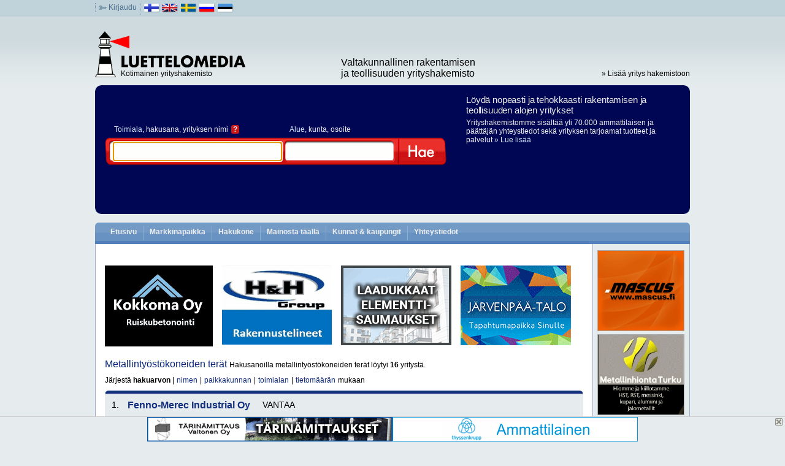

--- FILE ---
content_type: text/html;charset=UTF-8
request_url: https://www.luettelomedia.com/behk/metallinty%C3%B6st%C3%B6koneiden+ter%C3%A4t
body_size: 15503
content:
<!DOCTYPE html PUBLIC "-//W3C//DTD XHTML 1.0 Transitional//EN" "http://www.w3.org/TR/xhtml1/DTD/xhtml1-transitional.dtd"> 
<html xmlns="http://www.w3.org/1999/xhtml" lang="fi"> 
<head><title>metallintyöstökoneiden terät, metallintyöstökoneet, metallintyöstökoneita, metallintyöstölaitteita ja metallintyöstötarvikkeita</title>
	<meta http-equiv="content-type" content="text/html; charset=UTF-8"/> 
	<meta name="description" content="Tarjoamme laajan valikoiman tuotteita ja palveluita aiheesta metallintyöstökoneiden terät. Katso ja vertaa!" />	
	<meta name="keywords" content="metallintyöstökoneiden terät, metallintyöstökoneet, metallintyöstökoneita, metallintyöstölaitteita ja metallintyöstötarvikkeita" />
	<meta name="language" content="fi" /> 
	<meta name="rating" content="Safe For Kids" /> 
	<meta name="author" content="Luettelomedia" /> 
	<meta name="copyright" content="(C) Luettelomedia" /> 
	<meta name="robots" content="index,follow"/> 
	<meta name="robots" content="noodp" /> 
	<link rel="shortcut icon" href="/kuva/favicon.ico" type="image/x-icon" />
	<link rel="stylesheet" type="text/css" href="/res/06a9_fi.css" />
<script type="text/javascript" src="/res/9f58_fi.js" ></script>
</head>

<body id="Haku"  onunload="GUnload()">
<div id="root-container">
<div id="header">
	<div id="header_top">
		<div class="dotted left">
			<img border="0" src="/i/key.gif" width="13" height="7" alt=""/>
			<a href="https://www.luettelomedia.com/Kirjaudu" title="Kirjaudu">Kirjaudu</a></div>
		<div class="dotted left">
			<img border="0" width="27" height="16" src="/i/flag_fin.gif" alt="Suomeksi"/>
<a title="In English" href="https://www.luettelomedia.co.uk/"><img border="0" width="27" height="16" src="/i/flag_eng.gif" alt="In English"/></a>
<a title="På svenska" href="https://www.luettelomedia.se/"><img border="0" width="27" height="16" src="/i/flag_swe.gif" alt="På svenska"/></a>
<a title="по-русски" href="https://www.luettelomedia.ru/"><img border="0" width="27" height="16" src="/i/flag_rus.gif" alt="по-русски"/></a>
<a title="eesti" href="https://www.luettelomedia.co.ee/"><img border="0" width="27" height="16" src="/i/flag_est.gif" alt="eesti"/></a>
</div>
	<!-- 
		<div class="right">
			<div class="dotted left"><a href="https://www.luettelomedia.com/Luettelomedia" title="Yritystiedot">Yritystiedot</a></div>
			<div class="dotted left"> <a onmousedown="bookmark('https://www.luettelomedia.com/','Luettelomedia','fi')" href="https://www.luettelomedia.com/#" title="Lisää Suosikkeihin">Lisää Suosikkeihin</a></div>
			<div class="dotted left"> <a href="https://www.luettelomedia.com/Palaute" title="Palaute">Palaute</a></div>
		</div>
		 -->
	</div>
	<div id="header_banner">
		
<div style="margin: 20px 0 20px 0;">

	<!--div class="" style="float: left; width: 200px; height: 100px; margin-left: 20px">
		<a href="http://luettelomedia.com" target="_blank">
			<img src="/i/b/header_banner1.png" />
		</a>
	</div>
			
	<div class="" style="float:left; width: 200px; height: 100px; margin-left: 20px">
		<a href="http://www.ludia.fi" target="_blank">
			<img src="/i/b/header_banner2.png" />
		</a>
	</div-->

	<div class="clear"></div>
</div>
</div>
	<div id="header_logo">
		<div id="header_logo_left" class="left">Kotimainen yrityshakemisto</div>
		<div id="header_logo_middle" class="left"><span class="daa">Valtakunnallinen rakentamisen ja teollisuuden yrityshakemisto</span></div>
		<div id="header_logo_right" class="right"><a href="https://www.luettelomedia.com/Hakemistoon " title="&raquo; Lisää yritys hakemistoon">&raquo; Lisää yritys hakemistoon</a></div>
		<div class="clear"></div>
	</div>
	
	<div id="header_main" class="fi">
		<div id="header_searchfields">
			<span class="input_caption">
				<a href="javascript:void(0);" onclick="slm.SectorPopup.toggle();">Toimiala</a>, hakusana, yrityksen nimi<a id="header_search_help" href="javascript:void(0);" onclick="slm.HelpPopup.show(this)">?</a>
			</span>
			<span class="input_caption">
				<a href="javascript:void(0);" onclick="slm.AreaPopup.toggle();">Alue</a>, kunta, osoite</span>
			
			<form id="searchform" name="searchform" action="https://www.luettelomedia.com/Haku">
				<input id="input_q" name="q" type="text" onchange="slm.isQ()" onclick="slm.hide_header_popups()" />
				<input id="input_q2" name="q2" type="text" onclick="slm.hide_header_popups()" />
				<button class="search_button" type="submit" name="x">Hae</button>
				<input id="bb" name="bb" type="hidden" value="" />
			</form>	
			
		</div>
		<div id="header_slogan" class="slogan_fi">
	  		<strong style="font-size: 15px;">Löydä nopeasti ja tehokkaasti rakentamisen ja teollisuuden alojen yritykset</strong>
	  		<p>Yrityshakemistomme sisältää yli 70.000 ammattilaisen ja päättäjän yhteystiedot sekä yrityksen tarjoamat tuotteet ja palvelut 
			<span style="white-space:nowrap;"><a title="Luettelomedia" href="http://www.luettelomedia.com/Luettelomedia">&raquo; Lue lisää</a></span></p>
		<!--	<a href="http://ludia.fi" target="_blank"><img src="/i/ludia_logo_new.png" style="max-width: 50%; margin-top: 20px" alt="Ludia" /></a>
			<span style="white-space:nowrap;">Suomen Luettelomedia Oy on nyt Digikumppani Ludia</span> -->
		</div>
		
		<div style="clear:both; height:0; overflow:hidden;"></div>
	</div>
	
	<div id="tabs">
		<ul>
			 <li class="etusivu" style="border-left:none;"><a href="https://www.luettelomedia.com/" title="Yrityshakemisto">Etusivu</a></li>
			<li class="market"><a href="https://www.luettelomedia.com/markkinapaikka" >Markkinapaikka</a></li>
			<li class="hakukone"><a href="https://www.luettelomedia.com/Hakukone" >Hakukone</a></li>
			<li class="mainosta"><a href="https://www.luettelomedia.com/MainostaTäällä" >Mainosta täällä</a></li>
			<li class="kunnat"><a href="https://www.luettelomedia.com/Kunnat" >Kunnat &amp; kaupungit</a></li>
			<li class="luettelomedia"><a href="https://www.luettelomedia.com/Luettelomedia" title="Yhteystiedot">Yhteystiedot</a></li>
			</ul>
	</div>
	
</div> <!-- header -->
<div id="payload"><script type="text/javascript">
window.onload = function() {
	slm.SubTabs.init();
}
</script>

<div id="main-container-narrow">

<div class="ad_vertical google_top"><script type="text/javascript"><!-- 
google_ad_client = "pub-7570865174032451"; /* luettelomedia-yla-vaaka */ google_ad_slot = "2915944462"; google_ad_width = 728; google_ad_height = 15; 
//--> </script> 
<script type="text/javascript" src=" http://pagead2.googlesyndication.com/pagead/show_ads.js"> </script></div>
<div class="top_section" style="margin: 20px 0 20px 0;">

	<div class="top_banner" style="width: 176px; height: 132px; margin-left: 15px">
		<a href="https://www.kokkoma.fi/" target="_blank">
			<img src="/i/b/yb_kokkoma.gif" />
		</a>
	</div>
	
	<div class="top_banner" style="width: 179px; height: 129px; margin-left: 15px">
		<a href="https://hh-group.fi/" target="_blank">
			<img src="/i/b/yb_hhgroup.gif" />
		</a>
	</div>
		
	<div class="top_banner" style="width: 180px; height: 130px; margin-left: 15px">
		<a href="https://www.esasauma.fi/" target="_blank">
			<img src="/i/b/yb_esasauma.gif" />
		</a>
	</div>
	
	<div class="top_banner" style="width: 180px; height: 130px; margin-left: 15px">
		<a href="https://www.jarvenpaatalo.fi/?utm_source=luettelomedia&utm_medium=ylabanner&utm_campaign=jarvenpaatalo" target="_blank">
			<img src="/i/b/yb_jarvenpaatalo.gif" />
		</a>
	</div>

	<div class="clear"></div>
</div>
<div id="result_header"><div id="searchinfo"><span class="searchterm">Metallintyöstökoneiden terät </span> Hakusanoilla metallintyöstökoneiden terät löytyi  <b>16</b> yritystä.</div> <!-- searchinfo --><div class="clear"></div></div><div class="cursor"><p></p><p>Järjestä <b>hakuarvon</b> | <a href="/behk/metallintyöstökoneiden terät?n=&amp;s=n">nimen</a> | <a href="/behk/metallintyöstökoneiden terät?n=&amp;s=c">paikkakunnan</a> | <a href="/behk/metallintyöstökoneiden terät?n=&amp;s=b">toimialan</a> | <a href="/behk/metallintyöstökoneiden terät?n=&amp;s=i">tietomäärän</a> mukaan</p></div> <!-- cursor --><div id="result_list"><div class="entry-h blue"><span class="left">1.&nbsp;</span> <h2 class="company-name"><a  title="Fenno-Merec Industrial Oy"  href="https://www.luettelomedia.com/fenno-merec-industrial-oy-vantaa-188052/">Fenno-Merec Industrial Oy</a></h2><h2 class="company-city">VANTAA</h2><div class="clear"></div></div><div class="entry-b blue"><div class="c1">Puh. (09) 350 8580<br/> Faksi (09) 387 3155</div><div class="c2">on toiminut metallinsahaustekniikka-kauppaan erikoistuneena asiantuntijana yli 30 vuotta. 
Fenno-Merec Industrial Oy palvelee teollisuutta toimittaen sahauksen koneita ja -linjoja sekä erilaisia saha..<p>METALLINTYÖSTÖKONEITA, METALLINTYÖSTÖLAITTEITA JA METALLINTYÖSTÖTARVIKKEITA<br/>TERIÄ, TEROITUSTA JA HUOLTOA</p><div class="c2_links"><a rel="nofollow" href="https://www.luettelomedia.com/fenno-merec-industrial-oy-vantaa-188052/" title="Fenno-Merec Industrial Oy">Lue lisää..</a> <a href="https://www.luettelomedia.com/redirect?companyurl=http%3A%2F%2Fwww.merec.com" title="Yrityksen kotisivut" target="ext">Kotisivut</a> <a id="word_t1" class="a_down" href="javascript:void(0);" onclick="slm.sw.toggle(1,188052);" title="Yrityksen tuotteet ja palvelut">Tuotteet ja palvelut</a> <a id="map_t1"  class="a_down" title="Näytä kartalla" href="javascript:void(0);" onclick="gmap.toggle(1,'Uranuksentie 6,01480 VANTAA',null,188052);">Näytä kartalla</a> <div id="words-div1" class="dropdown words"><div class="s"> </div></div><div id="gmap-div1" class="dropdown gmap"><div class="s"> </div></div></div></div><div class="c3"></div><div class="clear"></div></div>
<div class="entry-h blue"><span class="left">2.&nbsp;</span> <h2 class="company-name"><a  title="Eltrotec Oy"  href="https://www.luettelomedia.com/eltrotec-oy-padasjoki-151706/">Eltrotec Oy</a></h2><h2 class="company-city">PADASJOKI</h2><div class="clear"></div></div><div class="entry-b blue"><div class="c1">Puh. 0400 846 703<br/>Puh. 0400 846 703</div><div class="c2">Maahantuonti ja myynti: Lastuavat työkalut ja koneistuskeskukset metalliteollisuus
Edustukset KERN Microtechnik, UNION TOOL, IWATA TOOL. 

Maahantuonti Elektroniikkateollisuus:
Edustukset: Union T..<p>ALIHANKINTAPALVELUJA - ELEKTRONIIKKA<br/>ALIHANKINTAPALVELUJA - METALLI<br/>ALIHANKINTAPALVELUJA - MUU TEOLLISUUS..</p><div class="c2_links"><a rel="nofollow" href="https://www.luettelomedia.com/eltrotec-oy-padasjoki-151706/" title="Eltrotec Oy">Lue lisää..</a> <a href="https://www.luettelomedia.com/redirect?companyurl=http%3A%2F%2Fwww.eltrotec.fi" title="Yrityksen kotisivut" target="ext">Kotisivut</a> <a id="word_t2" class="a_down" href="javascript:void(0);" onclick="slm.sw.toggle(2,151706);" title="Yrityksen tuotteet ja palvelut">Tuotteet ja palvelut</a> <a id="map_t2"  class="a_down" title="Näytä kartalla" href="javascript:void(0);" onclick="gmap.toggle(2,'Valutie 6,17500 PADASJOKI',null,151706);">Näytä kartalla</a> <div id="words-div2" class="dropdown words"><div class="s"> </div></div><div id="gmap-div2" class="dropdown gmap"><div class="s"> </div></div></div></div><div class="c3"><a href="https://www.luettelomedia.com/redirect?companyurl=http%3A%2F%2Fwww.eltrotec.fi" target="ext"><img width="150" height="60" border="1" title="http://www.eltrotec.fi" src="/i/b/ht_eltrotec.jpg" alt="http://www.eltrotec.fi"/></a></div><div class="clear"></div></div>
<div class="entry-h blue"><span class="left">3.&nbsp;</span> <h2 class="company-name"><a  title="Konepaja E. Virtanen Oy"  href="https://www.luettelomedia.com/konepaja-e.-virtanen-oy-jokioinen-183640/">Konepaja E. Virtanen Oy</a></h2><h2 class="company-city">JOKIOINEN</h2><div class="clear"></div></div><div class="entry-b blue"><div class="c1">Puh. (03) 4246 4200<br/> Faksi (03) 438 3831</div><div class="c2">Konepaja E. Virtanen Oy on suomalainen metalliteollisuuden kone- ja työkaluvalmistaja,  joka on palvellut teollisuutta yli 50 vuoden ajan. Yrityksen ydinosaaminen on aina ollut kestävissä ja tarkkuutt..<p>ALIHANKINTAPALVELUJA - METALLI<br/>ALIHANKINTAPALVELUJA - MUU TEOLLISUUS<br/>HITSAUSALAN TÖITÄ..</p><div class="c2_links"><a rel="nofollow" href="https://www.luettelomedia.com/konepaja-e.-virtanen-oy-jokioinen-183640/" title="Konepaja E. Virtanen Oy">Lue lisää..</a> <a href="https://www.luettelomedia.com/redirect?companyurl=http%3A%2F%2Fwww.konepajaevirtanen.fi" title="Yrityksen kotisivut" target="ext">Kotisivut</a> <a id="word_t3" class="a_down" href="javascript:void(0);" onclick="slm.sw.toggle(3,183640);" title="Yrityksen tuotteet ja palvelut">Tuotteet ja palvelut</a> <a id="map_t3"  class="a_down" title="Näytä kartalla" href="javascript:void(0);" onclick="gmap.toggle(3,'Seppientie 9,31600 JOKIOINEN',[60.79398169293872,23.50529193878174],183640);">Näytä kartalla</a> <div id="words-div3" class="dropdown words"><div class="s"> </div></div><div id="gmap-div3" class="dropdown gmap"><div class="s"> </div></div></div></div><div class="c3"><a href="https://www.luettelomedia.com/redirect?companyurl=http%3A%2F%2Fwww.konepajaevirtanen.fi" target="ext"><img width="150" height="60" border="1" title="http://www.konepajaevirtanen.fi" src="/i/b/ht_konepajavirtanen.jpg" alt="http://www.konepajaevirtanen.fi"/></a></div><div class="clear"></div></div>
<div class="entry-h "><span class="left">4.&nbsp;</span> <h2 class="company-name"><a  title="IP-Produkter Oy / Teotek"  href="https://www.luettelomedia.com/ip-produkter-oy-teotek-vantaa-186898/">IP-Produkter Oy / Teotek</a></h2><h2 class="company-city">VANTAA</h2><div class="clear"></div></div><div class="entry-b "><div class="c1">Puh. 010 219 2170</div><div class="c2"><p>METALLINTYÖSTÖKONEITA, METALLINTYÖSTÖLAITTEITA JA METALLINTYÖSTÖTARVIKKEITA</p><div class="c2_links"><a rel="nofollow" href="https://www.luettelomedia.com/ip-produkter-oy-teotek-vantaa-186898/" title="IP-Produkter Oy / Teotek">Lue lisää..</a> <a id="map_t4"  class="a_down" title="Näytä kartalla" href="javascript:void(0);" onclick="gmap.toggle(4,'Muuntotie 3,01510 VANTAA',null,186898);">Näytä kartalla</a> <div id="gmap-div4" class="dropdown gmap"><div class="s"> </div></div></div></div><div class="c3"></div><div class="clear"></div></div>
<div class="entry-h "><span class="left">5.&nbsp;</span> <h2 class="company-name"><a  title="SC - Macc & Linqua Oy"  href="https://www.luettelomedia.com/sc-macc-linqua-oy-orivesi-253524/">SC - Macc & Linqua Oy</a></h2><h2 class="company-city">ORIVESI</h2><div class="clear"></div></div><div class="entry-b "><div class="c1">Puh. 050 306 4220</div><div class="c2"><p>PUUNTYÖSTÖKONEITA JA SAHAKONEITA, PUUNTYÖSTÖLAITTEITA JA SAHALAITTEITA, PUUNTYÖSTÖTARVIKKEITA JA SAHATARVIKKEITA</p><div class="c2_links"><a rel="nofollow" href="https://www.luettelomedia.com/sc-macc-linqua-oy-orivesi-253524/" title="SC - Macc & Linqua Oy">Lue lisää..</a> <a id="map_t5"  class="a_down" title="Näytä kartalla" href="javascript:void(0);" onclick="gmap.toggle(5,'Viitapohjanraitti 200,35300 ORIVESI',null,253524);">Näytä kartalla</a> <div id="gmap-div5" class="dropdown gmap"><div class="s"> </div></div></div></div><div class="c3"></div><div class="clear"></div></div>
<div class="entry-h blue"><span class="left">6.&nbsp;</span> <h2 class="company-name"><a  title="JK Kone Oy"  href="https://www.luettelomedia.com/jk-kone-oy-hinnerjoki-183786/">JK Kone Oy</a></h2><h2 class="company-city">HINNERJOKI</h2><div class="clear"></div></div><div class="entry-b blue"><div class="c1">Puh. (02) 846 5070</div><div class="c2">Vuodesta 1972 olemme kehittäneet ja valmistaneet koneita ammattilaisille ohutlevytyöstöön. 
Laajan tuotevalikoiman johdosta pystymme toimittamaan laitteet monipuoliseen ammattimaiseen ohutlevyntyöstö..<p><i>Hakutulos löytyi yrityksen omien www-sivujen kautta</i></p><p>ALIHANKINTAPALVELUJA - METALLI<br/>ALIHANKINTAPALVELUJA - MUU TEOLLISUUS<br/>KONEPAJATEOLLISUUTTA JA METALLITÖITÄ..</p><div class="c2_links"><a rel="nofollow" href="https://www.luettelomedia.com/jk-kone-oy-hinnerjoki-183786/" title="JK Kone Oy">Lue lisää..</a> <a href="https://www.luettelomedia.com/redirect?companyurl=http%3A%2F%2Fwww.jkkone.com" title="Yrityksen kotisivut" target="ext">Kotisivut</a> <a id="word_t6" class="a_down" href="javascript:void(0);" onclick="slm.sw.toggle(6,183786);" title="Yrityksen tuotteet ja palvelut">Tuotteet ja palvelut</a> <a id="map_t6"  class="a_down" title="Näytä kartalla" href="javascript:void(0);" onclick="gmap.toggle(6,'Ilomäentie 49,27600 HINNERJOKI',null,183786);">Näytä kartalla</a> <div id="words-div6" class="dropdown words"><div class="s"> </div></div><div id="gmap-div6" class="dropdown gmap"><div class="s"> </div></div></div></div><div class="c3"></div><div class="clear"></div></div>
<div class="entry-h "><span class="left">7.&nbsp;</span> <h2 class="company-name"><a  title="Maanselkä Oy"  href="https://www.luettelomedia.com/maanselka-oy-karstula-177541/">Maanselkä Oy</a></h2><h2 class="company-city">KARSTULA</h2><div class="clear"></div></div><div class="entry-b "><div class="c1">Puh. 0400 191 414</div><div class="c2"><p><i>Hakutulos löytyi yrityksen omien www-sivujen kautta</i></p><p>ALIHANKINTAPALVELUJA - METALLI</p><div class="c2_links"><a rel="nofollow" href="https://www.luettelomedia.com/maanselka-oy-karstula-177541/" title="Maanselkä Oy">Lue lisää..</a> <a id="map_t7"  class="a_down" title="Näytä kartalla" href="javascript:void(0);" onclick="gmap.toggle(7,'Humpintie 326,43500 KARSTULA',null,177541);">Näytä kartalla</a> <div id="gmap-div7" class="dropdown gmap"><div class="s"> </div></div></div></div><div class="c3"></div><div class="clear"></div></div>
<div class="entry-h "><span class="left">8.&nbsp;</span> <h2 class="company-name"><a  title="Osmatic Oy"  href="https://www.luettelomedia.com/osmatic-oy-seinajoki-155031/">Osmatic Oy</a></h2><h2 class="company-city">SEINÄJOKI</h2><div class="clear"></div></div><div class="entry-b "><div class="c1">Puh. 020 765 9810<br/>Puh. 0400 666 624<br/> Faksi 020 765 9811</div><div class="c2"><p><i>Hakutulos löytyi yrityksen omien www-sivujen kautta</i></p><p>TYÖKALUJA</p><div class="c2_links"><a rel="nofollow" href="https://www.luettelomedia.com/osmatic-oy-seinajoki-155031/" title="Osmatic Oy">Lue lisää..</a> <a id="map_t8"  class="a_down" title="Näytä kartalla" href="javascript:void(0);" onclick="gmap.toggle(8,'Lastausväylä 4,60101 SEINÄJOKI',null,155031);">Näytä kartalla</a> <div id="gmap-div8" class="dropdown gmap"><div class="s"> </div></div></div></div><div class="c3"></div><div class="clear"></div></div>
<div class="ad_vertical google_middle"><script type="text/javascript"><!-- 
google_ad_client = "pub-7570865174032451"; /* luettelomedia-keski-vaaka */ google_ad_slot = "3625004626"; google_ad_width = 728; google_ad_height = 15; 
//--> </script> 
<script type="text/javascript" src=" http://pagead2.googlesyndication.com/pagead/show_ads.js"> </script></div><div class="entry-h "><span class="left">9.&nbsp;</span> <h2 class="company-name"><a  title="Veistokone-fi"  href="https://www.luettelomedia.com/veistokone-fi-espoo-235099/">Veistokone-fi</a></h2><h2 class="company-city">ESPOO</h2><div class="clear"></div></div><div class="entry-b "><div class="c1">Puh. 040 553 1180</div><div class="c2"><p><i>Hakutulos löytyi yrityksen omien www-sivujen kautta</i></p><p>NOSTOKONEITA, NOSTOLAITTEITA JA NOSTOPALVELUJA<br/>RAKENNUSKONEITA JA RAKENNUSLAITTEITA</p><div class="c2_links"><a rel="nofollow" href="https://www.luettelomedia.com/veistokone-fi-espoo-235099/" title="Veistokone-fi">Lue lisää..</a> <a id="map_t9"  class="a_down" title="Näytä kartalla" href="javascript:void(0);" onclick="gmap.toggle(9,'Vitikka 4,02760 ESPOO',null,235099);">Näytä kartalla</a> <div id="gmap-div9" class="dropdown gmap"><div class="s"> </div></div></div></div><div class="c3"></div><div class="clear"></div></div>
<div class="entry-h "><span class="left">10.&nbsp;</span> <h2 class="company-name"><a  title="Pirkan Hitsaus Oy"  href="https://www.luettelomedia.com/pirkan-hitsaus-oy-hollola-173851/">Pirkan Hitsaus Oy</a></h2><h2 class="company-city">HOLLOLA</h2><div class="clear"></div></div><div class="entry-b "><div class="c1">Puh. (03) 877 900<br/> Faksi (03) 780 2004</div><div class="c2"><p><i>Hakutulos löytyi yrityksen omien www-sivujen kautta</i></p><p>TYÖKALUJA</p><div class="c2_links"><a rel="nofollow" href="https://www.luettelomedia.com/pirkan-hitsaus-oy-hollola-173851/" title="Pirkan Hitsaus Oy">Lue lisää..</a> <a id="map_t10"  class="a_down" title="Näytä kartalla" href="javascript:void(0);" onclick="gmap.toggle(10,'Kunnantie 200,15871 HOLLOLA',null,173851);">Näytä kartalla</a> <div id="gmap-div10" class="dropdown gmap"><div class="s"> </div></div></div></div><div class="c3"></div><div class="clear"></div></div>
<div class="entry-h "><span class="left">11.&nbsp;</span> <h2 class="company-name"><a  title="Kivilinna Seppo Oy"  href="https://www.luettelomedia.com/kivilinna-seppo-oy-helsinki-182056/">Kivilinna Seppo Oy</a></h2><h2 class="company-city">HELSINKI</h2><div class="clear"></div></div><div class="entry-b "><div class="c1">Puh. (09) 323 5122<br/> Faksi (09) 323 8748</div><div class="c2"><p><i>Hakutulos löytyi yrityksen omien www-sivujen kautta</i></p><p>TYÖKALUJA</p><div class="c2_links"><a rel="nofollow" href="https://www.luettelomedia.com/kivilinna-seppo-oy-helsinki-182056/" title="Kivilinna Seppo Oy">Lue lisää..</a> <a id="map_t11"  class="a_down" title="Näytä kartalla" href="javascript:void(0);" onclick="gmap.toggle(11,'Kastelholmantie 2,00900 HELSINKI',null,182056);">Näytä kartalla</a> <div id="gmap-div11" class="dropdown gmap"><div class="s"> </div></div></div></div><div class="c3"></div><div class="clear"></div></div>
<div class="entry-h "><span class="left">12.&nbsp;</span> <h2 class="company-name"><a  title="Espoon Remontti"  href="https://www.luettelomedia.com/espoon-remontti-roykka-124926/">Espoon Remontti</a></h2><h2 class="company-city">RÖYKKÄ</h2><div class="clear"></div></div><div class="entry-b "><div class="c1">Puh. 0400 444 188<br/>Puh. 045 843 7554<br/> Faksi (09) 276 5710</div><div class="c2"><p><i>Hakutulos löytyi yrityksen omien www-sivujen kautta</i></p><p>RAKENNUSSANEERAUSTA</p><div class="c2_links"><a rel="nofollow" href="https://www.luettelomedia.com/espoon-remontti-roykka-124926/" title="Espoon Remontti">Lue lisää..</a> <a id="map_t12"  class="a_down" title="Näytä kartalla" href="javascript:void(0);" onclick="gmap.toggle(12,'Kalevalanpuistotie 4,05100 RÖYKKÄ',null,124926);">Näytä kartalla</a> <div id="gmap-div12" class="dropdown gmap"><div class="s"> </div></div></div></div><div class="c3"></div><div class="clear"></div></div>
<div class="entry-h "><span class="left">13.&nbsp;</span> <h2 class="company-name"><a  title="Bäck & Co Ab Oy"  href="https://www.luettelomedia.com/back-co-ab-oy-pietarsaari-103331/">Bäck & Co Ab Oy</a></h2><h2 class="company-city">PIETARSAARI</h2><div class="clear"></div></div><div class="entry-b "><div class="c1">Puh. (06) 781 6770<br/> Faksi (06) 781 6799</div><div class="c2"><p><i>Hakutulos löytyi yrityksen omien www-sivujen kautta</i></p><p>METALLINTYÖSTÖKONEITA, METALLINTYÖSTÖLAITTEITA JA METALLINTYÖSTÖTARVIKKEITA<br/>PUUNTYÖSTÖKONEITA JA SAHAKONEITA, PUUNTYÖSTÖLAITTEITA JA SAHALAITTEITA, PUUNTYÖSTÖTARVIKKEITA JA SAHATARVIKKEITA</p><div class="c2_links"><a rel="nofollow" href="https://www.luettelomedia.com/back-co-ab-oy-pietarsaari-103331/" title="Bäck & Co Ab Oy">Lue lisää..</a> <a id="map_t13"  class="a_down" title="Näytä kartalla" href="javascript:void(0);" onclick="gmap.toggle(13,'Vaunusepäntie 8,68601 PIETARSAARI',null,103331);">Näytä kartalla</a> <div id="gmap-div13" class="dropdown gmap"><div class="s"> </div></div></div></div><div class="c3"></div><div class="clear"></div></div>
<div class="entry-h "><span class="left">14.&nbsp;</span> <h2 class="company-name"><a  title="Poratuuli Oy"  href="https://www.luettelomedia.com/poratuuli-oy-kouvola-203829/">Poratuuli Oy</a></h2><h2 class="company-city">KOUVOLA</h2><div class="clear"></div></div><div class="entry-b "><div class="c1">Puh. (05) 375 8277<br/> Faksi (05) 375 8277</div><div class="c2"><p><i>Hakutulos löytyi yrityksen omien www-sivujen kautta</i></p><p>TYÖKALUJA</p><div class="c2_links"><a rel="nofollow" href="https://www.luettelomedia.com/poratuuli-oy-kouvola-203829/" title="Poratuuli Oy">Lue lisää..</a> <a id="map_t14"  class="a_down" title="Näytä kartalla" href="javascript:void(0);" onclick="gmap.toggle(14,'Salpausselänkatu 37,45100 KOUVOLA',null,203829);">Näytä kartalla</a> <div id="gmap-div14" class="dropdown gmap"><div class="s"> </div></div></div></div><div class="c3"></div><div class="clear"></div></div>
<div class="entry-h "><span class="left">15.&nbsp;</span> <h2 class="company-name"><a  title="Kokkolan Työkaluässä Ay"  href="https://www.luettelomedia.com/kokkolan-tyokaluassa-ay-karleby-186691/">Kokkolan Työkaluässä Ay</a></h2><h2 class="company-city">KARLEBY</h2><div class="clear"></div></div><div class="entry-b "><div class="c1">Puh. 0207 410 480<br/> Faksi 0207 410 489</div><div class="c2"><p><i>Hakutulos löytyi yrityksen omien www-sivujen kautta</i></p><p>TYÖKALUJA</p><div class="c2_links"><a rel="nofollow" href="https://www.luettelomedia.com/kokkolan-tyokaluassa-ay-karleby-186691/" title="Kokkolan Työkaluässä Ay">Lue lisää..</a> <a id="map_t15"  class="a_down" title="Näytä kartalla" href="javascript:void(0);" onclick="gmap.toggle(15,'Kauppakaari 2,67600 KARLEBY',null,186691);">Näytä kartalla</a> <div id="gmap-div15" class="dropdown gmap"><div class="s"> </div></div></div></div><div class="c3"></div><div class="clear"></div></div>
<div class="entry-h "><span class="left">16.&nbsp;</span> <h2 class="company-name"><a  title="KONENET"  href="https://www.luettelomedia.com/konenet-tallinn-253430/">KONENET</a></h2><h2 class="company-city">TALLINN</h2><div class="clear"></div></div><div class="entry-b "><div class="c1">Puh. 0400 800 098</div><div class="c2"><p><i>Hakutulos löytyi yrityksen omien www-sivujen kautta</i></p><p></p><div class="c2_links"><a rel="nofollow" href="https://www.luettelomedia.com/konenet-tallinn-253430/" title="KONENET">Lue lisää..</a> <a id="map_t16"  class="a_down" title="Näytä kartalla" href="javascript:void(0);" onclick="gmap.toggle(16,'Kopli 35 B,10412 TALLINN',null,253430);">Näytä kartalla</a> <div id="gmap-div16" class="dropdown gmap"><div class="s"> </div></div></div></div><div class="c3"></div><div class="clear"></div></div>
</div><!-- result_list--><div class="cursor"><p></p><p>Järjestä <b>hakuarvon</b> | <a href="/behk/metallintyöstökoneiden terät?n=&amp;s=n">nimen</a> | <a href="/behk/metallintyöstökoneiden terät?n=&amp;s=c">paikkakunnan</a> | <a href="/behk/metallintyöstökoneiden terät?n=&amp;s=b">toimialan</a> | <a href="/behk/metallintyöstökoneiden terät?n=&amp;s=i">tietomäärän</a> mukaan</p></div> <!-- cursor --></div>

<div id="r-stripe">
<div class="side_image"><a href="https://www.luettelomedia.com/redirect?companyurl=http%3A%2F%2Fmascus.fi" target="ext"><img border="0" alt="" src="/i/b/sb_Mascus.gif" /></a></div><div class="side_image"><a href="https://www.luettelomedia.com/redirect?companyurl=http%3A%2F%2Fmetallinhiontaturku.fi" target="ext"><img border="0" title="Metallinhionta" alt="Metallinhionta" src="/i/b/sb_wendalQ.gif" /></a></div>
<div class="sideblock"><script type="text/javascript"><!-- 
google_ad_client = "pub-7570865174032451"; /* luettelomedia-sivu-pysty */ google_ad_slot = "4944356787"; google_ad_width = 120; google_ad_height = 600; 
//--> </script> 
<script type="text/javascript" src=" http://pagead2.googlesyndication.com/pagead/show_ads.js"> </script></div><div class="sideblock">
		<b>Lue lisää</b><br/><div id="scrollbuttons">(<span id="snro">1</span>/25) <a id="scrollup" onmousedown="scrollUp('scrolldiv')" onmouseup="clearTimeout(timerUp)"></a> <a id="scrolldown" onmousedown="scrollDown('scrolldiv')" onmouseup="clearTimeout(timerDown)"></a></div><div id="scrolldiv"><a title="terät" href="https://www.luettelomedia.com/kpua/ter%C3%A4t">terät</a> <a title="etelä-suomi" href="https://www.luettelomedia.com/lwit/etel%C3%A4-suomi">etelä-suomi</a> <a title="häme" href="https://www.luettelomedia.com/oswb/h%C3%A4me">häme</a> <a title="itä-suomi" href="https://www.luettelomedia.com/enwg/it%C3%A4-suomi">itä-suomi</a> <a title="jyrsintä" href="https://www.luettelomedia.com/qyhp/jyrsint%C3%A4">jyrsintä</a> <a title="jyrsintää" href="https://www.luettelomedia.com/rbkt/jyrsint%C3%A4%C3%A4">jyrsintää</a> <a title="karjala" href="https://www.luettelomedia.com/kryg/karjala">karjala</a> <a title="keski-suomi" href="https://www.luettelomedia.com/lwit/keski-suomi">keski-suomi</a> <a title="lappi" href="https://www.luettelomedia.com/wchm/lappi">lappi</a> <a title="länsi-suomi" href="https://www.luettelomedia.com/lwit/l%C3%A4nsi-suomi">länsi-suomi</a> <a title="metallin työstö" href="https://www.luettelomedia.com/vlbq/metallin+ty%C3%B6st%C3%B6">metallin työstö</a> <a title="pirkanmaa" href="https://www.luettelomedia.com/dmvf/pirkanmaa">pirkanmaa</a> <a title="pohjanmaa" href="https://www.luettelomedia.com/dmvf/pohjanmaa">pohjanmaa</a> <a title="pohjois-suomi" href="https://www.luettelomedia.com/ivjw/pohjois-suomi">pohjois-suomi</a> <a title="satakunta" href="https://www.luettelomedia.com/nwgp/satakunta">satakunta</a> <a title="savo" href="https://www.luettelomedia.com/imqu/savo">savo</a> <a title="uusimaa" href="https://www.luettelomedia.com/jqxf/uusimaa">uusimaa</a> <a title="varsinais-suomi" href="https://www.luettelomedia.com/apfu/varsinais-suomi">varsinais-suomi</a> <a title="alumiinisahat" href="https://www.luettelomedia.com/ocpd/alumiinisahat">alumiinisahat</a> <a title="digitaaliset mittavasteet" href="https://www.luettelomedia.com/xxxx/digitaaliset+mittavasteet">digitaaliset mittavasteet</a> <a title="emulsiot" href="https://www.luettelomedia.com/owfn/emulsiot">emulsiot</a> <a title="lastunkuljetus" href="https://www.luettelomedia.com/vkyn/lastunkuljetus">lastunkuljetus</a> <a title="leikkuunesteet" href="https://www.luettelomedia.com/pesh/leikkuunesteet">leikkuunesteet</a> <a title="merec" href="https://www.luettelomedia.com/sxdi/merec">merec</a> <a title="mikrovoitelulaitteet" href="https://www.luettelomedia.com/toje/mikrovoitelulaitteet">mikrovoitelulaitteet</a> <a title="mittausjärjestelmät" href="https://www.luettelomedia.com/ysmg/mittausj%C3%A4rjestelm%C3%A4t">mittausjärjestelmät</a> <a title="nc-mittavasteet" href="https://www.luettelomedia.com/dsix/nc-mittavasteet">nc-mittavasteet</a> <a title="puoliautomaattiset vannesahat" href="https://www.luettelomedia.com/aeim/puoliautomaattiset+vannesahat">puoliautomaattiset vannesahat</a> <a title="purseen harjauskoneet" href="https://www.luettelomedia.com/bwso/purseen+harjauskoneet">purseen harjauskoneet</a> <a title="pystyvannesahat" href="https://www.luettelomedia.com/qgvl/pystyvannesahat">pystyvannesahat</a> <a title="pyörösahat" href="https://www.luettelomedia.com/qblv/py%C3%B6r%C3%B6sahat">pyörösahat</a> <a title="radat" href="https://www.luettelomedia.com/vbgl/radat">radat</a> <a title="rullaradat" href="https://www.luettelomedia.com/paku/rullaradat">rullaradat</a> <a title="sahat" href="https://www.luettelomedia.com/afkp/sahat">sahat</a> <a title="sahoja" href="https://www.luettelomedia.com/oubh/sahoja">sahoja</a> <a title="siirtojärjestelmät" href="https://www.luettelomedia.com/pibt/siirtoj%C3%A4rjestelm%C3%A4t">siirtojärjestelmät</a> <a title="sumuvoitelulaitteet" href="https://www.luettelomedia.com/smga/sumuvoitelulaitteet">sumuvoitelulaitteet</a> <a title="työstöemulsio" href="https://www.luettelomedia.com/anbo/ty%C3%B6st%C3%B6emulsio">työstöemulsio</a> <a title="työstöemulsiot" href="https://www.luettelomedia.com/odrg/ty%C3%B6st%C3%B6emulsiot">työstöemulsiot</a> <a title="täysautomaattiset vannesahat" href="https://www.luettelomedia.com/jmps/t%C3%A4ysautomaattiset+vannesahat">täysautomaattiset vannesahat</a> <a title="vannesahan teriä" href="https://www.luettelomedia.com/qhxo/vannesahan+teri%C3%A4">vannesahan teriä</a> <a title="vannesahanterät" href="https://www.luettelomedia.com/kapf/vannesahanter%C3%A4t">vannesahanterät</a> <a title="vannesahat" href="https://www.luettelomedia.com/qblv/vannesahat">vannesahat</a> <a title="3-akselinen työstökeskus" href="https://www.luettelomedia.com/fedc/3-akselinen+ty%C3%B6st%C3%B6keskus">3-akselinen työstökeskus</a> <a title="3-akseliset työstökeskukset" href="https://www.luettelomedia.com/oqsu/3-akseliset+ty%C3%B6st%C3%B6keskukset">3-akseliset työstökeskukset</a> <a title="5-akselinen työstökeskus" href="https://www.luettelomedia.com/fedc/5-akselinen+ty%C3%B6st%C3%B6keskus">5-akselinen työstökeskus</a> <a title="5-akseliset koneistuskeskukset" href="https://www.luettelomedia.com/wchm/5-akseliset+koneistuskeskukset">5-akseliset koneistuskeskukset</a> <a title="5-akseliset koneistuskeskus" href="https://www.luettelomedia.com/dfhj/5-akseliset+koneistuskeskus">5-akseliset koneistuskeskus</a> <a title="5-akseliset työstökeskukset" href="https://www.luettelomedia.com/oqsu/5-akseliset+ty%C3%B6st%C3%B6keskukset">5-akseliset työstökeskukset</a> <a title="alumiinijyrsimet" href="https://www.luettelomedia.com/neul/alumiinijyrsimet">alumiinijyrsimet</a> <a title="alumiinin työstökone" href="https://www.luettelomedia.com/mhcw/alumiinin+ty%C3%B6st%C3%B6kone">alumiinin työstökone</a> <a title="alumiinin työstökoneet" href="https://www.luettelomedia.com/jgda/alumiinin+ty%C3%B6st%C3%B6koneet">alumiinin työstökoneet</a> <a title="antistaattinen spray pinnoiteet" href="https://www.luettelomedia.com/msyf/antistaattinen+spray+pinnoiteet">antistaattinen spray pinnoiteet</a> <a title="asikkala" href="https://www.luettelomedia.com/mudl/asikkala">asikkala</a> <a title="automaatioratkaisu" href="https://www.luettelomedia.com/voha/automaatioratkaisu">automaatioratkaisu</a> <a title="automaatioratkaisut" href="https://www.luettelomedia.com/vpjd/automaatioratkaisut">automaatioratkaisut</a> <a title="cam-ohjelmisto" href="https://www.luettelomedia.com/bpes/cam-ohjelmisto">cam-ohjelmisto</a> <a title="cam-ohjelmistot" href="https://www.luettelomedia.com/hwmc/cam-ohjelmistot">cam-ohjelmistot</a> <a title="cnc jyrsintä" href="https://www.luettelomedia.com/eqdp/cnc+jyrsint%C3%A4">cnc jyrsintä</a> <a title="cnc poraus" href="https://www.luettelomedia.com/lvgq/cnc+poraus">cnc poraus</a> <a title="cnc porausta" href="https://www.luettelomedia.com/xkwj/cnc+porausta">cnc porausta</a> <a title="cnc-jyrsintää" href="https://www.luettelomedia.com/fsgt/cnc-jyrsint%C3%A4%C3%A4">cnc-jyrsintää</a> <a title="cnc-koneistuskeskukset" href="https://www.luettelomedia.com/fcyv/cnc-koneistuskeskukset">cnc-koneistuskeskukset</a> <a title="cnc-koneistuskeskus" href="https://www.luettelomedia.com/ysmg/cnc-koneistuskeskus">cnc-koneistuskeskus</a> <a title="cnc-poraukset" href="https://www.luettelomedia.com/sgth/cnc-poraukset">cnc-poraukset</a> <a title="cnc-porauksia" href="https://www.luettelomedia.com/yman/cnc-porauksia">cnc-porauksia</a> <a title="cnc-poraus" href="https://www.luettelomedia.com/lvgq/cnc-poraus">cnc-poraus</a> <a title="cnc-sorvi" href="https://www.luettelomedia.com/enwg/cnc-sorvi">cnc-sorvi</a> <a title="cnc-sorvi monirevolverinen" href="https://www.luettelomedia.com/qrst/cnc-sorvi+monirevolverinen">cnc-sorvi monirevolverinen</a> <a title="cnc-sorvi tasojohteinen" href="https://www.luettelomedia.com/fdby/cnc-sorvi+tasojohteinen">cnc-sorvi tasojohteinen</a> <a title="cnc-sorvi vinojohteinen" href="https://www.luettelomedia.com/nljh/cnc-sorvi+vinojohteinen">cnc-sorvi vinojohteinen</a> <a title="cnc-sorvit" href="https://www.luettelomedia.com/mwhr/cnc-sorvit">cnc-sorvit</a> <a title="cnc-sorvit monirevolveriset" href="https://www.luettelomedia.com/dfhj/cnc-sorvit+monirevolveriset">cnc-sorvit monirevolveriset</a> <a title="cnc-sorvit tasojohteiset" href="https://www.luettelomedia.com/mlkj/cnc-sorvit+tasojohteiset">cnc-sorvit tasojohteiset</a> <a title="cnc-sorvit vinojohteiset" href="https://www.luettelomedia.com/utsr/cnc-sorvit+vinojohteiset">cnc-sorvit vinojohteiset</a> <a title="cnc-työstökone" href="https://www.luettelomedia.com/ftiw/cnc-ty%C3%B6st%C3%B6kone">cnc-työstökone</a> <a title="cnc-työstökoneet" href="https://www.luettelomedia.com/xofv/cnc-ty%C3%B6st%C3%B6koneet">cnc-työstökoneet</a> <a title="dynaaminen jyrsintä" href="https://www.luettelomedia.com/hbuo/dynaaminen+jyrsint%C3%A4">dynaaminen jyrsintä</a> <a title="erikoistyöstökone" href="https://www.luettelomedia.com/ogxp/erikoisty%C3%B6st%C3%B6kone">erikoistyöstökone</a> <a title="erikoistyöstökoneet" href="https://www.luettelomedia.com/gatn/erikoisty%C3%B6st%C3%B6koneet">erikoistyöstökoneet</a> <a title="gps" href="https://www.luettelomedia.com/filo/gps">gps</a> <a title="gps pruftechnik" href="https://www.luettelomedia.com/yoet/gps+pruftechnik">gps pruftechnik</a> <a title="gps prüftechnik" href="https://www.luettelomedia.com/yoet/gps+pr%C3%BCftechnik">gps prüftechnik</a> <a title="grafiitti jyrsimet" href="https://www.luettelomedia.com/qjcu/grafiitti+jyrsimet">grafiitti jyrsimet</a> <a title="hammashiomakoneet" href="https://www.luettelomedia.com/tldu/hammashiomakoneet">hammashiomakoneet</a> <a title="hienomekaniikka" href="https://www.luettelomedia.com/tjyo/hienomekaniikka">hienomekaniikka</a> <a title="hiilipastat" href="https://www.luettelomedia.com/oalw/hiilipastat">hiilipastat</a> <a title="hiomakone" href="https://www.luettelomedia.com/hqaj/hiomakone">hiomakone</a> <a title="hiomakoneet" href="https://www.luettelomedia.com/jugr/hiomakoneet">hiomakoneet</a> <a title="hiontakeskukset" href="https://www.luettelomedia.com/hwmc/hiontakeskukset">hiontakeskukset</a> <a title="hiontakone" href="https://www.luettelomedia.com/isdn/hiontakone">hiontakone</a> <a title="hiontakoneita" href="https://www.luettelomedia.com/rfsg/hiontakoneita">hiontakoneita</a> <a title="hämeenlinna" href="https://www.luettelomedia.com/sepb/h%C3%A4meenlinna">hämeenlinna</a> <a title="iwata tool" href="https://www.luettelomedia.com/akuf/iwata+tool">iwata tool</a> <a title="juotosalusta" href="https://www.luettelomedia.com/gsfr/juotosalusta">juotosalusta</a> <a title="juotosalustat" href="https://www.luettelomedia.com/bocp/juotosalustat">juotosalustat</a> <a title="juotospalletit" href="https://www.luettelomedia.com/cqft/juotospalletit">juotospalletit</a> <a title="juotospalletteja" href="https://www.luettelomedia.com/vmdt/juotospalletteja">juotospalletteja</a> <a title="juotospalletti" href="https://www.luettelomedia.com/qfti/juotospalletti">juotospalletti</a> <a title="jyrsinkoneet" href="https://www.luettelomedia.com/kwjv/jyrsinkoneet">jyrsinkoneet</a> <a title="jyrsinkoneita" href="https://www.luettelomedia.com/rfsg/jyrsinkoneita">jyrsinkoneita</a> <a title="jyrsinteriä" href="https://www.luettelomedia.com/ykvh/jyrsinteri%C3%A4">jyrsinteriä</a> <a title="jyrsinterä" href="https://www.luettelomedia.com/xisd/jyrsinter%C3%A4">jyrsinterä</a> <a title="jyrsiterät" href="https://www.luettelomedia.com/rcmw/jyrsiter%C3%A4t">jyrsiterät</a> <a title="kalvaimet" href="https://www.luettelomedia.com/wgpy/kalvaimet">kalvaimet</a> <a title="kangasala" href="https://www.luettelomedia.com/dmvf/kangasala">kangasala</a> <a title="kern" href="https://www.luettelomedia.com/dhlp/kern">kern</a> <a title="kern microtechnik" href="https://www.luettelomedia.com/nfwo/kern+microtechnik">kern microtechnik</a> <a title="keskiöpora" href="https://www.luettelomedia.com/dnxi/keski%C3%B6pora">keskiöpora</a> <a title="keskiöporat" href="https://www.luettelomedia.com/xjug/keski%C3%B6porat">keskiöporat</a> <a title="kiillotuskoneita" href="https://www.luettelomedia.com/dtkb/kiillotuskoneita">kiillotuskoneita</a> <a title="kiilotuskone" href="https://www.luettelomedia.com/freq/kiilotuskone">kiilotuskone</a> <a title="kipinäkoneet" href="https://www.luettelomedia.com/kwjv/kipin%C3%A4koneet">kipinäkoneet</a> <a title="kipinätyökoneet" href="https://www.luettelomedia.com/crhw/kipin%C3%A4ty%C3%B6koneet">kipinätyökoneet</a> <a title="kipinätyöstö" href="https://www.luettelomedia.com/ylxk/kipin%C3%A4ty%C3%B6st%C3%B6">kipinätyöstö</a> <a title="kipinätyöstökone" href="https://www.luettelomedia.com/neul/kipin%C3%A4ty%C3%B6st%C3%B6kone">kipinätyöstökone</a> <a title="kipinätyöstökoneet" href="https://www.luettelomedia.com/yrkd/kipin%C3%A4ty%C3%B6st%C3%B6koneet">kipinätyöstökoneet</a> <a title="kipinätyöstöä" href="https://www.luettelomedia.com/huiv/kipin%C3%A4ty%C3%B6st%C3%B6%C3%A4">kipinätyöstöä</a> <a title="koneistuskeskukset" href="https://www.luettelomedia.com/qjcu/koneistuskeskukset">koneistuskeskukset</a> <a title="koneistuskeskus" href="https://www.luettelomedia.com/wmcr/koneistuskeskus">koneistuskeskus</a> <a title="konepaja-automaatio" href="https://www.luettelomedia.com/cvpj/konepaja-automaatio">konepaja-automaatio</a> <a title="kovametalli" href="https://www.luettelomedia.com/rdoa/kovametalli">kovametalli</a> <a title="kovametalliporanterät" href="https://www.luettelomedia.com/rnjf/kovametalliporanter%C3%A4t">kovametalliporanterät</a> <a title="kovametalliterät" href="https://www.luettelomedia.com/pgwn/kovametalliter%C3%A4t">kovametalliterät</a> <a title="kovametallivarsijyrsimet" href="https://www.luettelomedia.com/mlkj/kovametallivarsijyrsimet">kovametallivarsijyrsimet</a> <a title="kovametallivarsiporat" href="https://www.luettelomedia.com/rnjf/kovametallivarsiporat">kovametallivarsiporat</a> <a title="kuhmoinen" href="https://www.luettelomedia.com/foxh/kuhmoinen">kuhmoinen</a> <a title="laikat cnc-koneille" href="https://www.luettelomedia.com/tnhb/laikat+cnc-koneille">laikat cnc-koneille</a> <a title="laikat sahoille" href="https://www.luettelomedia.com/gvlb/laikat+sahoille">laikat sahoille</a> <a title="laipankoneistuslaitte" href="https://www.luettelomedia.com/cxtp/laipankoneistuslaitte">laipankoneistuslaitte</a> <a title="laipankoneistuslaitteet" href="https://www.luettelomedia.com/ecax/laipankoneistuslaitteet">laipankoneistuslaitteet</a> <a title="lakkojen ohenteet" href="https://www.luettelomedia.com/phyq/lakkojen+ohenteet">lakkojen ohenteet</a> <a title="lankakipinäkoneet" href="https://www.luettelomedia.com/nfwo/lankakipin%C3%A4koneet">lankakipinäkoneet</a> <a title="lankasaha" href="https://www.luettelomedia.com/dmvf/lankasaha">lankasaha</a> <a title="lankasahat" href="https://www.luettelomedia.com/qblv/lankasahat">lankasahat</a> <a title="lastuavat terät" href="https://www.luettelomedia.com/dsix/lastuavat+ter%C3%A4t">lastuavat terät</a> <a title="lastuavat työkalut" href="https://www.luettelomedia.com/qjcu/lastuavat+ty%C3%B6kalut">lastuavat työkalut</a> <a title="lastuavat työstökone" href="https://www.luettelomedia.com/mhcw/lastuavat+ty%C3%B6st%C3%B6kone">lastuavat työstökone</a> <a title="lastuavat työstökoneet" href="https://www.luettelomedia.com/jgda/lastuavat+ty%C3%B6st%C3%B6koneet">lastuavat työstökoneet</a> <a title="lämpöä johtavat pastat" href="https://www.luettelomedia.com/kheb/l%C3%A4mp%C3%B6%C3%A4+johtavat+pastat">lämpöä johtavat pastat</a> <a title="maahantuonnit" href="https://www.luettelomedia.com/uivj/maahantuonnit">maahantuonnit</a> <a title="maahantuonteja" href="https://www.luettelomedia.com/drgu/maahantuonteja">maahantuonteja</a> <a title="maahantuonti" href="https://www.luettelomedia.com/iuht/maahantuonti">maahantuonti</a> <a title="manuaaliset työstökone" href="https://www.luettelomedia.com/fcyv/manuaaliset+ty%C3%B6st%C3%B6kone">manuaaliset työstökone</a> <a title="manuaaliset työstökoneet" href="https://www.luettelomedia.com/gfed/manuaaliset+ty%C3%B6st%C3%B6koneet">manuaaliset työstökoneet</a> <a title="manuaalisorvi" href="https://www.luettelomedia.com/bocp/manuaalisorvi">manuaalisorvi</a> <a title="manuaalisorvit" href="https://www.luettelomedia.com/kync/manuaalisorvit">manuaalisorvit</a> <a title="merkintävärit" href="https://www.luettelomedia.com/uivj/merkint%C3%A4v%C3%A4rit">merkintävärit</a> <a title="metall" href="https://www.luettelomedia.com/lrxe/metall">metall</a> <a title="metallintyökoneet" href="https://www.luettelomedia.com/yqia/metallinty%C3%B6koneet">metallintyökoneet</a> <a title="metallintyöstökone" href="https://www.luettelomedia.com/pibt/metallinty%C3%B6st%C3%B6kone">metallintyöstökone</a> <a title="metallintyöstökoneet" href="https://www.luettelomedia.com/hcwr/metallinty%C3%B6st%C3%B6koneet">metallintyöstökoneet</a> <a title="metallintyöstökoneita" href="https://www.luettelomedia.com/okgc/metallinty%C3%B6st%C3%B6koneita">metallintyöstökoneita</a> <a title="metallisorvi" href="https://www.luettelomedia.com/wjvi/metallisorvi">metallisorvi</a> <a title="metallisorvit" href="https://www.luettelomedia.com/jwkx/metallisorvit">metallisorvit</a> <a title="metalliteollisuuden työstökonehuollot" href="https://www.luettelomedia.com/namy/metalliteollisuuden+ty%C3%B6st%C3%B6konehuollot">metalliteollisuuden työstökonehuollot</a> <a title="metalliteollisuuden työstökonehuolto" href="https://www.luettelomedia.com/hsep/metalliteollisuuden+ty%C3%B6st%C3%B6konehuolto">metalliteollisuuden työstökonehuolto</a> <a title="metalliteollisuuden työstökonehuoltoja" href="https://www.luettelomedia.com/rfsg/metalliteollisuuden+ty%C3%B6st%C3%B6konehuoltoja">metalliteollisuuden työstökonehuoltoja</a> <a title="mikropora" href="https://www.luettelomedia.com/rbkt/mikropora">mikropora</a> <a title="mittaus" href="https://www.luettelomedia.com/nucj/mittaus">mittaus</a> <a title="mittauskoneet" href="https://www.luettelomedia.com/thui/mittauskoneet">mittauskoneet</a> <a title="mittauspalvelua" href="https://www.luettelomedia.com/yoet/mittauspalvelua">mittauspalvelua</a> <a title="mittauspalvelut" href="https://www.luettelomedia.com/sixn/mittauspalvelut">mittauspalvelut</a> <a title="monikerrospiirilevy" href="https://www.luettelomedia.com/fysm/monikerrospiirilevy">monikerrospiirilevy</a> <a title="monitoimisorvi" href="https://www.luettelomedia.com/drgu/monitoimisorvi">monitoimisorvi</a> <a title="monitoimisorvit" href="https://www.luettelomedia.com/pfuk/monitoimisorvit">monitoimisorvit</a> <a title="muotojyrsimisiä" href="https://www.luettelomedia.com/hwmc/muotojyrsimisi%C3%A4">muotojyrsimisiä</a> <a title="muotojyrsinnät" href="https://www.luettelomedia.com/tiwl/muotojyrsinn%C3%A4t">muotojyrsinnät</a> <a title="muotojyrsintä" href="https://www.luettelomedia.com/manb/muotojyrsint%C3%A4">muotojyrsintä</a> <a title="nc-sorvi" href="https://www.luettelomedia.com/yhpx/nc-sorvi">nc-sorvi</a> <a title="nc-sorvit" href="https://www.luettelomedia.com/luen/nc-sorvit">nc-sorvit</a> <a title="nugget" href="https://www.luettelomedia.com/agms/nugget">nugget</a> <a title="nugget oy" href="https://www.luettelomedia.com/gpyi/nugget+oy">nugget oy</a> <a title="peters" href="https://www.luettelomedia.com/wdjp/peters">peters</a> <a title="pienet poranterät" href="https://www.luettelomedia.com/tldu/pienet+poranter%C3%A4t">pienet poranterät</a> <a title="pieni jyrsin" href="https://www.luettelomedia.com/dpco/pieni+jyrsin">pieni jyrsin</a> <a title="pieni pallopää" href="https://www.luettelomedia.com/odrg/pieni+pallop%C3%A4%C3%A4">pieni pallopää</a> <a title="pieni pora" href="https://www.luettelomedia.com/oyjt/pieni+pora">pieni pora</a> <a title="piirikorttien juotteenestopinnoitteet" href="https://www.luettelomedia.com/tgsf/piirikorttien+juotteenestopinnoitteet">piirikorttien juotteenestopinnoitteet</a> <a title="piirilevy" href="https://www.luettelomedia.com/ktdm/piirilevy">piirilevy</a> <a title="piirilevyjen jyrsimisiä" href="https://www.luettelomedia.com/ljhf/piirilevyjen+jyrsimisi%C3%A4">piirilevyjen jyrsimisiä</a> <a title="piirilevyjen jyrsinnät" href="https://www.luettelomedia.com/xuro/piirilevyjen+jyrsinn%C3%A4t">piirilevyjen jyrsinnät</a> <a title="piirilevyjen jyrsintä" href="https://www.luettelomedia.com/avrn/piirilevyjen+jyrsint%C3%A4">piirilevyjen jyrsintä</a> <a title="piirilevyjen poraukset" href="https://www.luettelomedia.com/xuro/piirilevyjen+poraukset">piirilevyjen poraukset</a> <a title="piirilevyjen porauksia" href="https://www.luettelomedia.com/ebxu/piirilevyjen+porauksia">piirilevyjen porauksia</a> <a title="piirilevyjen poraus" href="https://www.luettelomedia.com/pjdw/piirilevyjen+poraus">piirilevyjen poraus</a> <a title="piirilevyjä" href="https://www.luettelomedia.com/witf/piirilevyj%C3%A4">piirilevyjä</a> <a title="piirilevyt" href="https://www.luettelomedia.com/jteo/piirilevyt">piirilevyt</a> <a title="piirilevyteollisuuden materiaaleja" href="https://www.luettelomedia.com/xhqa/piirilevyteollisuuden+materiaaleja">piirilevyteollisuuden materiaaleja</a> <a title="pinnoiteresistit" href="https://www.luettelomedia.com/vmdt/pinnoiteresistit">pinnoiteresistit</a> <a title="pitkäsorvi" href="https://www.luettelomedia.com/fpak/pitk%C3%A4sorvi">pitkäsorvi</a> <a title="pitkäsorvit" href="https://www.luettelomedia.com/rdoa/pitk%C3%A4sorvit">pitkäsorvit</a> <a title="poranteriä" href="https://www.luettelomedia.com/eoyj/poranteri%C3%A4">poranteriä</a> <a title="poranterä" href="https://www.luettelomedia.com/wgpy/poranter%C3%A4">poranterä</a> <a title="poranterät" href="https://www.luettelomedia.com/rcmw/poranter%C3%A4t">poranterät</a> <a title="portaalijyrsinkone" href="https://www.luettelomedia.com/pibt/portaalijyrsinkone">portaalijyrsinkone</a> <a title="portaalijyrsinkoneet" href="https://www.luettelomedia.com/aupk/portaalijyrsinkoneet">portaalijyrsinkoneet</a> <a title="profiilihiomakoneet" href="https://www.luettelomedia.com/pjdw/profiilihiomakoneet">profiilihiomakoneet</a> <a title="puhdistuskemikaalit" href="https://www.luettelomedia.com/rlfy/puhdistuskemikaalit">puhdistuskemikaalit</a> <a title="puusepänteollisuuden työstökonehuollot" href="https://www.luettelomedia.com/ocpd/puusep%C3%A4nteollisuuden+ty%C3%B6st%C3%B6konehuollot">puusepänteollisuuden työstökonehuollot</a> <a title="puusepänteollisuuden työstökonehuolto" href="https://www.luettelomedia.com/ylxk/puusep%C3%A4nteollisuuden+ty%C3%B6st%C3%B6konehuolto">puusepänteollisuuden työstökonehuolto</a> <a title="puusepänteollisuuden työstökonehuoltoja" href="https://www.luettelomedia.com/vkyn/puusep%C3%A4nteollisuuden+ty%C3%B6st%C3%B6konehuoltoja">puusepänteollisuuden työstökonehuoltoja</a> <a title="puutyöstökoneet" href="https://www.luettelomedia.com/wmcr/puuty%C3%B6st%C3%B6koneet">puutyöstökoneet</a> <a title="pystykairaiset koneistuskeskukset" href="https://www.luettelomedia.com/ksbj/pystykairaiset+koneistuskeskukset">pystykairaiset koneistuskeskukset</a> <a title="pystykairaiset koneistuskeskus" href="https://www.luettelomedia.com/chmr/pystykairaiset+koneistuskeskus">pystykairaiset koneistuskeskus</a> <a title="pystysorvi" href="https://www.luettelomedia.com/fpak/pystysorvi">pystysorvi</a> <a title="pystysorvit" href="https://www.luettelomedia.com/rdoa/pystysorvit">pystysorvit</a> <a title="pyöröhiomakone" href="https://www.luettelomedia.com/bpes/py%C3%B6r%C3%B6hiomakone">pyöröhiomakone</a> <a title="pyöröhiomakoneet" href="https://www.luettelomedia.com/qhxo/py%C3%B6r%C3%B6hiomakoneet">pyöröhiomakoneet</a> <a title="pälkäne" href="https://www.luettelomedia.com/pwel/p%C3%A4lk%C3%A4ne">pälkäne</a> <a title="ricocel" href="https://www.luettelomedia.com/bipw/ricocel">ricocel</a> <a title="robottiautomaatio" href="https://www.luettelomedia.com/umev/robottiautomaatio">robottiautomaatio</a> <a title="robottiautomaatiota" href="https://www.luettelomedia.com/hbuo/robottiautomaatiota">robottiautomaatiota</a> <a title="röntgentarkastuspalvelu" href="https://www.luettelomedia.com/mkig/r%C3%B6ntgentarkastuspalvelu">röntgentarkastuspalvelu</a> <a title="röntgentarkastuspalvelua" href="https://www.luettelomedia.com/lkji/r%C3%B6ntgentarkastuspalvelua">röntgentarkastuspalvelua</a> <a title="senkkausterät" href="https://www.luettelomedia.com/vjwk/senkkauster%C3%A4t">senkkausterät</a> <a title="sorvauskeskukset" href="https://www.luettelomedia.com/iypg/sorvauskeskukset">sorvauskeskukset</a> <a title="sorvauskeskus" href="https://www.luettelomedia.com/sgth/sorvauskeskus">sorvauskeskus</a> <a title="sorvi" href="https://www.luettelomedia.com/yejo/sorvi">sorvi</a> <a title="sorvinpidin" href="https://www.luettelomedia.com/grdo/sorvinpidin">sorvinpidin</a> <a title="sorvinpitimet" href="https://www.luettelomedia.com/qerf/sorvinpitimet">sorvinpitimet</a> <a title="sorvit" href="https://www.luettelomedia.com/pvci/sorvit">sorvit</a> <a title="superviimeistelykoneet" href="https://www.luettelomedia.com/dawt/superviimeistelykoneet">superviimeistelykoneet</a> <a title="sysmä" href="https://www.luettelomedia.com/xdin/sysm%C3%A4">sysmä</a> <a title="tangon syöttölaitte" href="https://www.luettelomedia.com/qkex/tangon+sy%C3%B6tt%C3%B6laitte">tangon syöttölaitte</a> <a title="tangon syöttölaitteet" href="https://www.luettelomedia.com/dyuq/tangon+sy%C3%B6tt%C3%B6laitteet">tangon syöttölaitteet</a> <a title="tarkkuus-koneistuskeskukset" href="https://www.luettelomedia.com/xace/tarkkuus-koneistuskeskukset">tarkkuus-koneistuskeskukset</a> <a title="tarkkuuskoneistus" href="https://www.luettelomedia.com/ogxp/tarkkuuskoneistus">tarkkuuskoneistus</a> <a title="tarkkuustyöstö" href="https://www.luettelomedia.com/aodr/tarkkuusty%C3%B6st%C3%B6">tarkkuustyöstö</a> <a title="tarkkuutta vaativat mittauspalvelut" href="https://www.luettelomedia.com/xisd/tarkkuutta+vaativat+mittauspalvelut">tarkkuutta vaativat mittauspalvelut</a> <a title="tasohiomakone" href="https://www.luettelomedia.com/anbo/tasohiomakone">tasohiomakone</a> <a title="tasohiomakoneet" href="https://www.luettelomedia.com/pfuk/tasohiomakoneet">tasohiomakoneet</a> <a title="tasojohteinen sorvi" href="https://www.luettelomedia.com/exrl/tasojohteinen+sorvi">tasojohteinen sorvi</a> <a title="tasojohteiset sorvit" href="https://www.luettelomedia.com/bvql/tasojohteiset+sorvit">tasojohteiset sorvit</a> <a title="tasojyrsimet" href="https://www.luettelomedia.com/reqd/tasojyrsimet">tasojyrsimet</a> <a title="telasorvi" href="https://www.luettelomedia.com/enwg/telasorvi">telasorvi</a> <a title="telasorvit" href="https://www.luettelomedia.com/mwhr/telasorvit">telasorvit</a> <a title="testifixi" href="https://www.luettelomedia.com/tdmv/testifixi">testifixi</a> <a title="testifixit" href="https://www.luettelomedia.com/dnxi/testifixit">testifixit</a> <a title="timanttilaikat" href="https://www.luettelomedia.com/kync/timanttilaikat">timanttilaikat</a> <a title="timanttiterät" href="https://www.luettelomedia.com/uivj/timanttiter%C3%A4t">timanttiterät</a> <a title="työkaluhiomakone" href="https://www.luettelomedia.com/wneu/ty%C3%B6kaluhiomakone">työkaluhiomakone</a> <a title="työkaluhiomakoneet" href="https://www.luettelomedia.com/ungy/ty%C3%B6kaluhiomakoneet">työkaluhiomakoneet</a> <a title="työstökoneet" href="https://www.luettelomedia.com/kwjv/ty%C3%B6st%C3%B6koneet">työstökoneet</a> <a title="työstökoneita" href="https://www.luettelomedia.com/rfsg/ty%C3%B6st%C3%B6koneita">työstökoneita</a> <a title="työstökonepalvelu" href="https://www.luettelomedia.com/tldu/ty%C3%B6st%C3%B6konepalvelu">työstökonepalvelu</a> <a title="työstökonepalveluja" href="https://www.luettelomedia.com/rlfy/ty%C3%B6st%C3%B6konepalveluja">työstökonepalveluja</a> <a title="työstökonepalvelut" href="https://www.luettelomedia.com/kdvo/ty%C3%B6st%C3%B6konepalvelut">työstökonepalvelut</a> <a title="työstökonevaruste verkkokauppa" href="https://www.luettelomedia.com/sxdi/ty%C3%B6st%C3%B6konevaruste+verkkokauppa">työstökonevaruste verkkokauppa</a> <a title="union tool" href="https://www.luettelomedia.com/akuf/union+tool">union tool</a> <a title="union tool varsijyrsimet" href="https://www.luettelomedia.com/mlkj/union+tool+varsijyrsimet">union tool varsijyrsimet</a> <a title="union tool varsijyrsin" href="https://www.luettelomedia.com/awtq/union+tool+varsijyrsin">union tool varsijyrsin</a> <a title="uppokipinäkone" href="https://www.luettelomedia.com/ujxm/uppokipin%C3%A4kone">uppokipinäkone</a> <a title="uppokipinäkoneet" href="https://www.luettelomedia.com/riyp/uppokipin%C3%A4koneet">uppokipinäkoneet</a> <a title="vaakakaraiset koneistuskeskukset" href="https://www.luettelomedia.com/ipwe/vaakakaraiset+koneistuskeskukset">vaakakaraiset koneistuskeskukset</a> <a title="vaakakaraiset koneistuskeskus" href="https://www.luettelomedia.com/bfjn/vaakakaraiset+koneistuskeskus">vaakakaraiset koneistuskeskus</a> <a title="varsijyrsimet" href="https://www.luettelomedia.com/anbo/varsijyrsimet">varsijyrsimet</a> <a title="varsijyrsin" href="https://www.luettelomedia.com/cnyk/varsijyrsin">varsijyrsin</a> <a title="verkkokauppa työstökone" href="https://www.luettelomedia.com/vtrp/verkkokauppa+ty%C3%B6st%C3%B6kone">verkkokauppa työstökone</a> <a title="verkkokauppa työstökoneiden varusteille" href="https://www.luettelomedia.com/wlao/verkkokauppa+ty%C3%B6st%C3%B6koneiden+varusteille">verkkokauppa työstökoneiden varusteille</a> <a title="viimeistelykoneet" href="https://www.luettelomedia.com/jbsk/viimeistelykoneet">viimeistelykoneet</a> <a title="viisteterät" href="https://www.luettelomedia.com/doal/viisteter%C3%A4t">viisteterät</a> <a title="väliaikaiset juotteenestopinnoitteet" href="https://www.luettelomedia.com/doal/v%C3%A4liaikaiset+juotteenestopinnoitteet">väliaikaiset juotteenestopinnoitteet</a> <a title="yleiskoneistuskeskukset" href="https://www.luettelomedia.com/fdby/yleiskoneistuskeskukset">yleiskoneistuskeskukset</a> <a title="yleiskoneistuskeskus" href="https://www.luettelomedia.com/aupk/yleiskoneistuskeskus">yleiskoneistuskeskus</a> <a title="öljysumuerotin" href="https://www.luettelomedia.com/qfti/%C3%B6ljysumuerotin">öljysumuerotin</a> <a title="öljysumuerottimet" href="https://www.luettelomedia.com/jbsk/%C3%B6ljysumuerottimet">öljysumuerottimet</a> <a title="aarporaus" href="https://www.luettelomedia.com/ktdm/aarporaus">aarporaus</a> <a title="aarporausta" href="https://www.luettelomedia.com/witf/aarporausta">aarporausta</a> <a title="alihankinta" href="https://www.luettelomedia.com/sepb/alihankinta">alihankinta</a> <a title="alihankintaa" href="https://www.luettelomedia.com/qdpc/alihankintaa">alihankintaa</a> <a title="alihankintahöyläys" href="https://www.luettelomedia.com/yrkd/alihankintah%C3%B6yl%C3%A4ys">alihankintahöyläys</a> <a title="alihankintakoneistus" href="https://www.luettelomedia.com/hcwr/alihankintakoneistus">alihankintakoneistus</a> <a title="alihankintatyöt" href="https://www.luettelomedia.com/lbqg/alihankintaty%C3%B6t">alihankintatyöt</a> <a title="alkuperäiset varaosat" href="https://www.luettelomedia.com/njfb/alkuper%C3%A4iset+varaosat">alkuperäiset varaosat</a> <a title="asennuspuristimet" href="https://www.luettelomedia.com/arjb/asennuspuristimet">asennuspuristimet</a> <a title="cad" href="https://www.luettelomedia.com/adgj/cad">cad</a> <a title="cad-suunnittelu" href="https://www.luettelomedia.com/rhwm/cad-suunnittelu">cad-suunnittelu</a> <a title="cam" href="https://www.luettelomedia.com/jmps/cam">cam</a> <a title="cnc-koneet" href="https://www.luettelomedia.com/mwhr/cnc-koneet">cnc-koneet</a> <a title="cnc-koneistus" href="https://www.luettelomedia.com/nboc/cnc-koneistus">cnc-koneistus</a> <a title="cnc-koneistusta" href="https://www.luettelomedia.com/ndsi/cnc-koneistusta">cnc-koneistusta</a> <a title="cnc-koneistustyöt" href="https://www.luettelomedia.com/nfwo/cnc-koneistusty%C3%B6t">cnc-koneistustyöt</a> <a title="cnc-koneistustöitä" href="https://www.luettelomedia.com/lewp/cnc-koneistust%C3%B6it%C3%A4">cnc-koneistustöitä</a> <a title="epäkeskopuristimet" href="https://www.luettelomedia.com/btmf/ep%C3%A4keskopuristimet">epäkeskopuristimet</a> <a title="erikoispuristimet" href="https://www.luettelomedia.com/arjb/erikoispuristimet">erikoispuristimet</a> <a title="erikoispuristimia" href="https://www.luettelomedia.com/gxph/erikoispuristimia">erikoispuristimia</a> <a title="erikoistyökoneet" href="https://www.luettelomedia.com/dtkb/erikoisty%C3%B6koneet">erikoistyökoneet</a> <a title="erikoistyökoneita" href="https://www.luettelomedia.com/kctl/erikoisty%C3%B6koneita">erikoistyökoneita</a> <a title="hionta" href="https://www.luettelomedia.com/ntag/hionta">hionta</a> <a title="hiontaa" href="https://www.luettelomedia.com/ovdk/hiontaa">hiontaa</a> <a title="hitsaus" href="https://www.luettelomedia.com/mtbi/hitsaus">hitsaus</a> <a title="hitsaustyöt" href="https://www.luettelomedia.com/tfqc/hitsausty%C3%B6t">hitsaustyöt</a> <a title="huolto" href="https://www.luettelomedia.com/agms/huolto">huolto</a> <a title="huoltopalvelu" href="https://www.luettelomedia.com/rfsg/huoltopalvelu">huoltopalvelu</a> <a title="huoltopalvelut" href="https://www.luettelomedia.com/cqft/huoltopalvelut">huoltopalvelut</a> <a title="huoltotyöt" href="https://www.luettelomedia.com/mwhr/huoltoty%C3%B6t">huoltotyöt</a> <a title="höyläys" href="https://www.luettelomedia.com/fmtb/h%C3%B6yl%C3%A4ys">höyläys</a> <a title="höyläystä" href="https://www.luettelomedia.com/pyir/h%C3%B6yl%C3%A4yst%C3%A4">höyläystä</a> <a title="juottaminen" href="https://www.luettelomedia.com/sepb/juottaminen">juottaminen</a> <a title="kanta-häme" href="https://www.luettelomedia.com/gqbl/kanta-h%C3%A4me">kanta-häme</a> <a title="kiinnittimet" href="https://www.luettelomedia.com/tgsf/kiinnittimet">kiinnittimet</a> <a title="kiinnittimiä" href="https://www.luettelomedia.com/gsfr/kiinnittimi%C3%A4">kiinnittimiä</a> <a title="koko maa" href="https://www.luettelomedia.com/mudl/koko+maa">koko maa</a> <a title="kokoonpano" href="https://www.luettelomedia.com/gqbl/kokoonpano">kokoonpano</a> <a title="kokoonpanotyöt" href="https://www.luettelomedia.com/cqft/kokoonpanoty%C3%B6t">kokoonpanotyöt</a> <a title="komponentit" href="https://www.luettelomedia.com/mxju/komponentit">komponentit</a> <a title="komponenttivalmistus" href="https://www.luettelomedia.com/pkfa/komponenttivalmistus">komponenttivalmistus</a> <a title="koneiden huolto" href="https://www.luettelomedia.com/lbqg/koneiden+huolto">koneiden huolto</a> <a title="koneiden varaosat" href="https://www.luettelomedia.com/phyq/koneiden+varaosat">koneiden varaosat</a> <a title="koneistus" href="https://www.luettelomedia.com/enwg/koneistus">koneistus</a> <a title="koneistuspalvelut" href="https://www.luettelomedia.com/xphy/koneistuspalvelut">koneistuspalvelut</a> <a title="koneistusta" href="https://www.luettelomedia.com/xjug/koneistusta">koneistusta</a> <a title="koneistustyöt" href="https://www.luettelomedia.com/uivj/koneistusty%C3%B6t">koneistustyöt</a> <a title="konepaja" href="https://www.luettelomedia.com/raiq/konepaja">konepaja</a> <a title="konepajat" href="https://www.luettelomedia.com/mvfo/konepajat">konepajat</a> <a title="konepajateollisuus" href="https://www.luettelomedia.com/jcun/konepajateollisuus">konepajateollisuus</a> <a title="kunnossapito" href="https://www.luettelomedia.com/namy/kunnossapito">kunnossapito</a> <a title="kunnossapitopalvelut" href="https://www.luettelomedia.com/cwrm/kunnossapitopalvelut">kunnossapitopalvelut</a> <a title="käytettyjen koneiden kauppa" href="https://www.luettelomedia.com/kmoq/k%C3%A4ytettyjen+koneiden+kauppa">käytettyjen koneiden kauppa</a> <a title="käytettyjen laitteiden kauppa" href="https://www.luettelomedia.com/gkos/k%C3%A4ytettyjen+laitteiden+kauppa">käytettyjen laitteiden kauppa</a> <a title="käytettyjä koneita" href="https://www.luettelomedia.com/slew/k%C3%A4ytettyj%C3%A4+koneita">käytettyjä koneita</a> <a title="käytetyt koneet" href="https://www.luettelomedia.com/wmcr/k%C3%A4ytetyt+koneet">käytetyt koneet</a> <a title="laitehuolto" href="https://www.luettelomedia.com/bmxj/laitehuolto">laitehuolto</a> <a title="laitteiden korjaus" href="https://www.luettelomedia.com/slew/laitteiden+korjaus">laitteiden korjaus</a> <a title="leikkaus" href="https://www.luettelomedia.com/fnve/leikkaus">leikkaus</a> <a title="leikkurin terät" href="https://www.luettelomedia.com/lbqg/leikkurin+ter%C3%A4t">leikkurin terät</a> <a title="leikkurinteriä" href="https://www.luettelomedia.com/wlao/leikkurinteri%C3%A4">leikkurinteriä</a> <a title="leikkurinterät" href="https://www.luettelomedia.com/kync/leikkurinter%C3%A4t">leikkurinterät</a> <a title="levyleikkaus" href="https://www.luettelomedia.com/htgs/levyleikkaus">levyleikkaus</a> <a title="levyleikkureita" href="https://www.luettelomedia.com/tjyo/levyleikkureita">levyleikkureita</a> <a title="levyleikkuri" href="https://www.luettelomedia.com/wjvi/levyleikkuri">levyleikkuri</a> <a title="levyleikkurit" href="https://www.luettelomedia.com/jwkx/levyleikkurit">levyleikkurit</a> <a title="levynpyöristyskone" href="https://www.luettelomedia.com/yrkd/levynpy%C3%B6ristyskone">levynpyöristyskone</a> <a title="levynpyöristyskoneet" href="https://www.luettelomedia.com/bvql/levynpy%C3%B6ristyskoneet">levynpyöristyskoneet</a> <a title="levynpyöristyskoneita" href="https://www.luettelomedia.com/ieav/levynpy%C3%B6ristyskoneita">levynpyöristyskoneita</a> <a title="levyntyöstö" href="https://www.luettelomedia.com/xjug/levynty%C3%B6st%C3%B6">levyntyöstö</a> <a title="levyntyöstöpalvelut" href="https://www.luettelomedia.com/buoi/levynty%C3%B6st%C3%B6palvelut">levyntyöstöpalvelut</a> <a title="levytyökoneet" href="https://www.luettelomedia.com/anbo/levyty%C3%B6koneet">levytyökoneet</a> <a title="levytyökoneita" href="https://www.luettelomedia.com/shvk/levyty%C3%B6koneita">levytyökoneita</a> <a title="levytyöt" href="https://www.luettelomedia.com/pxgo/levyty%C3%B6t">levytyöt</a> <a title="lounais-suomi" href="https://www.luettelomedia.com/ivjw/lounais-suomi">lounais-suomi</a> <a title="lävistys" href="https://www.luettelomedia.com/nvem/l%C3%A4vistys">lävistys</a> <a title="mag-hitsaus" href="https://www.luettelomedia.com/grdo/mag-hitsaus">mag-hitsaus</a> <a title="mekaaninen kunnossapito" href="https://www.luettelomedia.com/qomk/mekaaninen+kunnossapito">mekaaninen kunnossapito</a> <a title="metallikoneet" href="https://www.luettelomedia.com/jwkx/metallikoneet">metallikoneet</a> <a title="metallikoneistus" href="https://www.luettelomedia.com/riyp/metallikoneistus">metallikoneistus</a> <a title="metallin alihankinta" href="https://www.luettelomedia.com/aupk/metallin+alihankinta">metallin alihankinta</a> <a title="metallin alihankintaa" href="https://www.luettelomedia.com/bwso/metallin+alihankintaa">metallin alihankintaa</a> <a title="metallin alihankintatyöt" href="https://www.luettelomedia.com/tsrq/metallin+alihankintaty%C3%B6t">metallin alihankintatyöt</a> <a title="metallin hitsaus" href="https://www.luettelomedia.com/neul/metallin+hitsaus">metallin hitsaus</a> <a title="metallin juotto" href="https://www.luettelomedia.com/lbqg/metallin+juotto">metallin juotto</a> <a title="metallin korjaus" href="https://www.luettelomedia.com/neul/metallin+korjaus">metallin korjaus</a> <a title="metallin käsittely" href="https://www.luettelomedia.com/voha/metallin+k%C3%A4sittely">metallin käsittely</a> <a title="metallin leikkaus" href="https://www.luettelomedia.com/ogxp/metallin+leikkaus">metallin leikkaus</a> <a title="metallin leikkausta" href="https://www.luettelomedia.com/ysmg/metallin+leikkausta">metallin leikkausta</a> <a title="metallin plastinen muodonmuutos" href="https://www.luettelomedia.com/gmsy/metallin+plastinen+muodonmuutos">metallin plastinen muodonmuutos</a> <a title="metallin taivutus" href="https://www.luettelomedia.com/ogxp/metallin+taivutus">metallin taivutus</a> <a title="metallin työstöpalvelut" href="https://www.luettelomedia.com/kige/metallin+ty%C3%B6st%C3%B6palvelut">metallin työstöpalvelut</a> <a title="metallin valmistus" href="https://www.luettelomedia.com/btmf/metallin+valmistus">metallin valmistus</a> <a title="metalliteollisuus" href="https://www.luettelomedia.com/iarj/metalliteollisuus">metalliteollisuus</a> <a title="metallituotteet" href="https://www.luettelomedia.com/wmcr/metallituotteet">metallituotteet</a> <a title="metallityöt" href="https://www.luettelomedia.com/kvhs/metallity%C3%B6t">metallityöt</a> <a title="mig-hitsaus" href="https://www.luettelomedia.com/grdo/mig-hitsaus">mig-hitsaus</a> <a title="mittatilaustyöt" href="https://www.luettelomedia.com/oetj/mittatilausty%C3%B6t">mittatilaustyöt</a> <a title="pienkorjaukset" href="https://www.luettelomedia.com/laod/pienkorjaukset">pienkorjaukset</a> <a title="pienkorjaus" href="https://www.luettelomedia.com/mxju/pienkorjaus">pienkorjaus</a> <a title="pikapalvelu" href="https://www.luettelomedia.com/alwi/pikapalvelu">pikapalvelu</a> <a title="pintakäsittely" href="https://www.luettelomedia.com/aodr/pintak%C3%A4sittely">pintakäsittely</a> <a title="pistehitsaus" href="https://www.luettelomedia.com/htgs/pistehitsaus">pistehitsaus</a> <a title="poraus" href="https://www.luettelomedia.com/syfl/poraus">poraus</a> <a title="porausta" href="https://www.luettelomedia.com/wfnv/porausta">porausta</a> <a title="profiilien taivutus" href="https://www.luettelomedia.com/tnhb/profiilien+taivutus">profiilien taivutus</a> <a title="puristus" href="https://www.luettelomedia.com/nvem/puristus">puristus</a> <a title="putken taivutus" href="https://www.luettelomedia.com/vlbq/putken+taivutus">putken taivutus</a> <a title="raaka-aineet" href="https://www.luettelomedia.com/amyl/raaka-aineet">raaka-aineet</a> <a title="raaka-ainekauppa" href="https://www.luettelomedia.com/xofv/raaka-ainekauppa">raaka-ainekauppa</a> <a title="romukauppa" href="https://www.luettelomedia.com/eoyj/romukauppa">romukauppa</a> <a title="sahaus" href="https://www.luettelomedia.com/syfl/sahaus">sahaus</a> <a title="sahausta" href="https://www.luettelomedia.com/wfnv/sahausta">sahausta</a> <a title="sarjatuotanto" href="https://www.luettelomedia.com/qerf/sarjatuotanto">sarjatuotanto</a> <a title="simulointi" href="https://www.luettelomedia.com/blvg/simulointi">simulointi</a> <a title="sorvaus" href="https://www.luettelomedia.com/pwel/sorvaus">sorvaus</a> <a title="sorvausta" href="https://www.luettelomedia.com/dmvf/sorvausta">sorvausta</a> <a title="suomi" href="https://www.luettelomedia.com/vbgl/suomi">suomi</a> <a title="särmäyspuristimet" href="https://www.luettelomedia.com/arjb/s%C3%A4rm%C3%A4yspuristimet">särmäyspuristimet</a> <a title="särmäyspuristimia" href="https://www.luettelomedia.com/gxph/s%C3%A4rm%C3%A4yspuristimia">särmäyspuristimia</a> <a title="särmäyspuristin" href="https://www.luettelomedia.com/mcrh/s%C3%A4rm%C3%A4yspuristin">särmäyspuristin</a> <a title="särmäystyökaluja" href="https://www.luettelomedia.com/jaqh/s%C3%A4rm%C3%A4ysty%C3%B6kaluja">särmäystyökaluja</a> <a title="särmäystyökalut" href="https://www.luettelomedia.com/wmcr/s%C3%A4rm%C3%A4ysty%C3%B6kalut">särmäystyökalut</a> <a title="taivutus" href="https://www.luettelomedia.com/pxgo/taivutus">taivutus</a> <a title="tangon taivutus" href="https://www.luettelomedia.com/vlbq/tangon+taivutus">tangon taivutus</a> <a title="tankojen taivutus" href="https://www.luettelomedia.com/ogxp/tankojen+taivutus">tankojen taivutus</a> <a title="tasohionta" href="https://www.luettelomedia.com/mwhr/tasohionta">tasohionta</a> <a title="teollisuuden alihankinta" href="https://www.luettelomedia.com/dcba/teollisuuden+alihankinta">teollisuuden alihankinta</a> <a title="teollisuuden kunnossapito" href="https://www.luettelomedia.com/ssss/teollisuuden+kunnossapito">teollisuuden kunnossapito</a> <a title="teollisuuden palvelut" href="https://www.luettelomedia.com/njfb/teollisuuden+palvelut">teollisuuden palvelut</a> <a title="teollisuushuolto" href="https://www.luettelomedia.com/tkbr/teollisuushuolto">teollisuushuolto</a> <a title="teollisuuskoneet" href="https://www.luettelomedia.com/ypgw/teollisuuskoneet">teollisuuskoneet</a> <a title="teollisuuskoneiden huolto" href="https://www.luettelomedia.com/vvvv/teollisuuskoneiden+huolto">teollisuuskoneiden huolto</a> <a title="teollisuuskoneiden varaosat" href="https://www.luettelomedia.com/tvxa/teollisuuskoneiden+varaosat">teollisuuskoneiden varaosat</a> <a title="tig-hitsaus" href="https://www.luettelomedia.com/grdo/tig-hitsaus">tig-hitsaus</a> <a title="tilauskonepaja" href="https://www.luettelomedia.com/wlao/tilauskonepaja">tilauskonepaja</a> <a title="tilausvalmistus" href="https://www.luettelomedia.com/crhw/tilausvalmistus">tilausvalmistus</a> <a title="toimitukset koko suomeen" href="https://www.luettelomedia.com/qpon/toimitukset+koko+suomeen">toimitukset koko suomeen</a> <a title="tuotantovälineet" href="https://www.luettelomedia.com/aqhx/tuotantov%C3%A4lineet">tuotantovälineet</a> <a title="tuotantovälineitä" href="https://www.luettelomedia.com/nfwo/tuotantov%C3%A4lineit%C3%A4">tuotantovälineitä</a> <a title="tuotekehitys" href="https://www.luettelomedia.com/dpco/tuotekehitys">tuotekehitys</a> <a title="tuotekehityspalvelut" href="https://www.luettelomedia.com/hcwr/tuotekehityspalvelut">tuotekehityspalvelut</a> <a title="tuotekehitystuki" href="https://www.luettelomedia.com/briy/tuotekehitystuki">tuotekehitystuki</a> <a title="työstökeskus" href="https://www.luettelomedia.com/jviu/ty%C3%B6st%C3%B6keskus">työstökeskus</a> <a title="työstökeskusvalmistus" href="https://www.luettelomedia.com/dyuq/ty%C3%B6st%C3%B6keskusvalmistus">työstökeskusvalmistus</a> <a title="valmistuspalvelut" href="https://www.luettelomedia.com/xphy/valmistuspalvelut">valmistuspalvelut</a> <a title="varaosapalvelu" href="https://www.luettelomedia.com/shvk/varaosapalvelu">varaosapalvelu</a> <a title="varaosat" href="https://www.luettelomedia.com/ksbj/varaosat">varaosat</a> <a title="yksittäisvalmistus" href="https://www.luettelomedia.com/btmf/yksitt%C3%A4isvalmistus">yksittäisvalmistus</a> </div></div><script type="text/javascript">
		<!--
		document.getElementById('scrolldiv').scrollTop = 0;
		//-->
		</script>
	</div>
<div class="clear"></div>
</div> <!-- payload -->

<div id="footer">
	<div class="left" style="margin-right:5px;"><a href="https://www.luettelomedia.com/Rekisteriseloste" title="Rekisteriseloste">Rekisteriseloste</a></div>
	<div class="dotted left"><a href="https://www.luettelomedia.com/Luettelomedia" title="Yhteystiedot">Yhteystiedot</a></div>
	<div class="dotted left"> <a href="https://www.luettelomedia.com/Palaute" title="Palaute">Palaute</a></div>
	<div class="dotted left"> <a onmousedown="bookmark('https://www.luettelomedia.com/','Luettelomedia','fi')" href="https://www.luettelomedia.com/#" title="Lisää Suosikkeihin">Lisää Suosikkeihin</a></div>
	<div class="dotted left"><a title="Avainsanahakemisto" href="https://www.luettelomedia.com/hakemisto/">Hakemisto</a></div>
	<div class="right">	&copy; 2023 Luettelomedia.com</div>
</div> <!-- footer -->

</div> <!-- root-container -->


<div class="clear"></div>
<!-- streamer -->
<div id="bstreamer">
		 <div class="close" onclick="close_streamer();" title="Sulje mainokset"></div>
		<table cellpadding="0" cellspacing="0"><tr><td><a href="https://www.luettelomedia.com/redirect?companyurl=https%3A%2F%2Fwww.xn--trinmittaus-l8ad.fi%2F" target="ext"><img border="0" class="right" title="Kiinteistötarkastukset ja tärinämittaukset" alt="Kiinteistötarkastukset ja tärinämittaukset" src="/i/b/alastreamer_tarinamittaus_valtonen.gif" /></a></td><td><a href="https://www.luettelomedia.com/redirect?companyurl=https%3A%2F%2Fwww.thyssenkrupp-aerospace.com" target="ext"><img border="0" class="left" title="thyssenkrupp - Alumiinin ammattilainen" alt="thyssenkrupp - Alumiinin ammattilainen" src="/i/b/alastreamer_thyssen.gif" /></a></td></tr></table></div>
	<script type="text/javascript">
	<!--
		init_streamer();
	//-->
	</script>
	<!-- streamer -->
<div class="popup-container">
<div id="sector-popup" class="fi">
<select name="toimiala" size="20" ondblclick="slm.SectorPopup.save()" onclick="slm.SectorPopup.save()"><option></option></select>
<div class="popup-buttons">
<button id="save-sector" onclick="slm.SectorPopup.save()">Valitse</button>  <a style="color: #5785bc" href="javascript:void(0);" onclick="slm.SectorPopup.hide();">Peruuta</a>
</div>
</div><!-- //sector-popup -->

<div id="area-popup" class="fi">
<div id="slm-areas">
<table>
<tr>
<td colspan="2"><p>Valitse hakuun lisättävät alueet kartalta tai alapuolen valinnoista. Paina lopuksi “Valitse”-painiketta.</p></td>
<td rowspan="2" style="vertical-align:top;">

 <object data="/i/kartta.swf" type="application/x-shockwave-flash" width="220" height="360" id="slm-areamap" align="middle">
 <param name="allowScriptAccess" value="sameDomain" />
 <param name="movie" value="/i/kartta.swf" />
 <param name="quality" value="high" />
 <param name="bgcolor" value="#ffffff" />
 <param name="wmode" value="transparent" />
 </object>

</td>
</tr>
<tr>
<td style="vertical-align:top;">

<p><strong>Länsi-Suomen lääni</strong></p>
<label onclick="slm.AreaPopup.updateMap()"><input type="checkbox" id="e-pohjanmaa" /> Etelä-Pohjanmaa</label><br />
<label onclick="slm.AreaPopup.updateMap()"><input type="checkbox" id="pohjanmaa" /> Pohjanmaa</label><br />
<label onclick="slm.AreaPopup.updateMap()"><input type="checkbox" id="pirkanmaa" /> Pirkanmaa</label><br />
<label onclick="slm.AreaPopup.updateMap()"><input type="checkbox" id="satakunta" /> Satakunta</label><br />
<label onclick="slm.AreaPopup.updateMap()"><input type="checkbox" id="k-pohjanmaa" /> Keski-Pohjanmaa</label><br />
<label onclick="slm.AreaPopup.updateMap()"><input type="checkbox" id="k-suomi" /> Keski-Suomi</label><br />
<label onclick="slm.AreaPopup.updateMap()"><input type="checkbox" id="v-suomi" /> Varsinais-Suomi</label>

<p><strong>Etelä-Suomen lääni</strong></p>
<label onclick="slm.AreaPopup.updateMap()"><input type="checkbox" id="e-karjala" /> Etelä-Karjala</label><br />
<label onclick="slm.AreaPopup.updateMap()"><input type="checkbox" id="paijat-hame" /> Päijät-Häme</label><br />
<label onclick="slm.AreaPopup.updateMap()"><input type="checkbox" id="kanta-hame" /> Kanta-Häme</label><br />
<label onclick="slm.AreaPopup.updateMap()"><input type="checkbox" id="uusimaa" /> Uusimaa</label><br />
<label onclick="slm.AreaPopup.updateMap()"><input type="checkbox" id="i-uusimaa" /> Itä-Uusimaa</label><br />
<label onclick="slm.AreaPopup.updateMap()"><input type="checkbox" id="kymenlaakso" /> Kymenlaakso</label>

</td>
<td style="vertical-align:top;">

<p><strong>Itä-Suomen lääni</strong></p>
<label onclick="slm.AreaPopup.updateMap()"><input type="checkbox" id="p-karjala" /> Pohjois-Karjala</label><br />
<label onclick="slm.AreaPopup.updateMap()"><input type="checkbox" id="p-savo" /> Pohjois-Savo</label><br />
<label onclick="slm.AreaPopup.updateMap()"><input type="checkbox" id="e-savo" /> Etelä-Savo</label>

<p><strong>Oulun lääni</strong></p>
<label onclick="slm.AreaPopup.updateMap()"><input type="checkbox" id="p-pohjanmaa" /> Pohjois-Pohjanmaa</label><br />
<label onclick="slm.AreaPopup.updateMap()"><input type="checkbox" id="kainuu" /> Kainuu</label>

<p><strong>Lapin lääni</strong></p>
<label onclick="slm.AreaPopup.updateMap()"><input type="checkbox" id="lappi" /> Lappi</label>

<p><strong>Ahvenanmaan lääni</strong></p>
<label onclick="slm.AreaPopup.updateMap()"><input type="checkbox" id="ahvenanmaa" /> Ahvenanmaa</label>

</td>
</tr>
</table>
<div class="popup-buttons">
<button id="save-areas" onclick="slm.AreaPopup.save()">Valitse</button> <a style="color: #5785bc" href="javascript:void(0);" onclick="slm.AreaPopup.hide();">Peruuta</a>
</div>
</div>
</div><!--//area-popup -->

<div id="help-popup">

<ul style="padding-left:20px; margin:10px; list-style-type:disc">
<li>Kun valitset <strong>toimialan</strong> listasta, haku kohdistuu ainoastaan toimialaotsikkoon.</li>
<li>Kun kirjoitat <strong>hakusanan</strong> kenttään, haku kohdistuu ko. sanaan yrityksien tiedoissa, jolloin hakutuloksia tulee yleisesti ottaen enemmän.</li>
</ul>
<div class="popup-buttons">
<button onclick="slm.HelpPopup.hide()">Ok</button>
</div>
</div><!-- // help-popup -->

</div><!-- // popup-container -->
<script type="text/javascript">
	document.getElementById('input_q').focus();
</script>
<!-- begin trackers -->
<script type="text/javascript" src="https://eu1.snoobi.com/snoop.php?tili=luettelomedia"></script>

<!-- -->
<script type="text/javascript" src="/js/spring.js">
</script>
<script type="text/javascript">
var sp_e0 = {
"s":"luettelome",
"cp":"aggregate",
"url":document.location.href
}
spring.c(sp_e0);
</script>
<noscript><img src="http://luettelome.spring-tns.net/j0=,,,;+,,cp=aggregate;;;;" alt=""></noscript>

<!-- -->
<script>
  (function(i,s,o,g,r,a,m){i['GoogleAnalyticsObject']=r;i[r]=i[r]||function(){
  (i[r].q=i[r].q||[]).push(arguments)},i[r].l=1*new Date();a=s.createElement(o),
  m=s.getElementsByTagName(o)[0];a.async=1;a.src=g;m.parentNode.insertBefore(a,m)
  })(window,document,'script','//www.google-analytics.com/analytics.js','ga');

  ga('create', 'UA-153094-1', 'auto');
  ga('send', 'pageview');

</script>
<!-- end trackers  -->
<script src="http://maps.google.com/maps?file=api&amp;v=2&amp;sensor=false&amp;key=ABQIAAAAHoUEB5yYaxdwrnFETzc6kBQUZH0lVSLukdvKZvKGQ3G2zs0IdBTDBmNX1e9qOzS50tqEXaxmBGNxIA" type="text/javascript"></script>
	</body>
</html>

--- FILE ---
content_type: application/javascript
request_url: https://www.luettelomedia.com/res/9f58_fi.js
body_size: 5381
content:
function win(x,y){
ext=window.open("","win","width="+x+",height="+y+",toolbar=0,scrollbars=1,location=0,statusbar=0,menubar=0");
ext.focus();
}
function bookmark(url, name, lang) {
if( document.all ) { window.external.AddFavorite( url, name);
} else {
alert(ph['baf0']);
}}

function w(u){
id=(new Date()).getTime();
eval("page"+id+"=window.open(u,'"+id+"','toolbar=0,scrollbars=1,location=0,statusbar=0,menubar=0,resizable=1,width=400,height=300');");
}

function w2(u){
id=(new Date()).getTime();
eval("page"+id+"=window.open(u,'"+id+"','toolbar=0,scrollbars=1,location=0,statusbar=0,menubar=0,resizable=1,width=400,height=300');");
}
function printpage(lang){
if (window.print) {
window.focus();
window.print(false,this.pageNum, this.numPages,false);
} else {
if(lang = "en") {
alert("Your browser does not support javascript printing. Print page by clicking browser's print icon");
}
else {
alert("Selaimesi ei tue javascript-tulostusta. Käytä selaimen omaa tulostin-ikonia.");
}
}
}

// Declare namespace
var slm = new Object();
slm.SectorPopup = new Object();
slm.AreaPopup = new Object();
slm.HelpPopup = new Object();
slm.isIE = function() {
	return /msie/i.test(navigator.userAgent) && !/opera/i.test(navigator.userAgent);
}();
slm.sectorPopupVisible  = new Boolean();
slm.areaPopupVisible  = new Boolean();

slm.Overlay = new Object();
slm.Overlay.getInstance = function() {
	if(!this._element) {
		this._element = document.createElement("iframe");
		this._element.frameBorder = 0;
		this._element.style.display = "none";
		this._element.style.position = "absolute";
		this._element.style.zIndex = "1000";
		this._element.style.overflow = "auto";
	}
	return this;
}
slm.Overlay.insertUnder = function(element) {
	var tempDisplay = element.style.display;
	element.style.display = "block";
	this._element.style.width = element.offsetWidth + "px";
	this._element.style.height = element.offsetHeight + "px";
	this._element.style.top = getElementPosition(element).top + "px";
	this._element.style.left = getElementPosition(element).left + "px";
	element.style.display = tempDisplay;
	if(!this._inserted) {
		document.body.appendChild(this._element);
		this._inserted = true;
	}
	var el = element.parentNode.removeChild(element);
	document.body.appendChild(el);
	el.style.top = this._element.style.top;
	el.style.left = this._element.style.left;
	el.style.zIndex = parseInt(this._element.style.zIndex) + 1;
	el.style.position = "absolute";
	el.style.margin = "0";
	el.style.overflow = "auto";
}
slm.Overlay.show = function() {
	this._element.style.display = "block";
}
slm.Overlay.hide = function() {
	this._element.style.display = "none";
}
slm.SectorPopup.show = function() {
	slm.AreaPopup.hide();
	var el = document.getElementById("sector-popup");
	var ol = slm.Overlay.getInstance();
	ol.insertUnder(el);
	var sel = document.getElementById("sector-popup").getElementsByTagName("select")[0];
	if(sel.innerHTML == "" || sel.innerHTML.toLowerCase() == "<option></option>")
		this.getOptions();
	ol.show();
	el.style.display = "block";
	slm.sectorPopupVisible = true;
}
slm.SectorPopup.hide = function() {
	document.getElementById("sector-popup").style.display = "none";
	slm.Overlay.getInstance().hide();
	slm.sectorPopupVisible = false;
}
slm.SectorPopup.toggle = function() {	
	slm.sectorPopupVisible == true ? slm.SectorPopup.hide() : slm.SectorPopup.show();
}
slm.SectorPopup.getOptions = function() {	
	var lang = document.getElementById("sector-popup").className;
	slm.Request.sendRequest("/res/gen_header_dropdown_"+lang+".js", true, this, this._parseSectors);
}
slm.SectorPopup._parseSectors = function(r, failed) {
	if(!failed) {
		var options = eval("("+r+")");
		var el = document.getElementById("sector-popup").getElementsByTagName("select")[0];
		var html = "";
		el.innerHTML="";
		for(var i=0; i<options.length; i++) {
			var opt = document.createElement("option");
			opt.innerHTML = options[i]; 
			opt.value = options[i];
			el.appendChild(opt);
		}
	} else {
		// TODO show notification
	}
}
slm.SectorPopup.save = function() {
	var el = document.getElementById("sector-popup").getElementsByTagName("select")[0];
	var stringval = el.options[el.selectedIndex].value;
	document.getElementById("input_q").value = stringval.substring(0,stringval.indexOf(" ("));
	document.getElementById("bb").value = 1;
	this.hide();
}
slm.SectorPopup.search = function() {
	slm.SectorPopup.save();
	document.searchform.submit();
}


slm.AreaPopup.show = function() {
	slm.SectorPopup.hide();
	var el = document.getElementById("area-popup");
	var ol = slm.Overlay.getInstance();
	ol.insertUnder(el);
	if(!this.loaded) {
		this.getCityNames();
		this.loaded = true;
	}
	ol.show();
	el.style.display = "block";
	slm.AreaPopup.updateMap();
	slm.areaPopupVisible = true;
}
slm.AreaPopup.getCityNames = function() {
	var siteLocale = document.getElementById("area-popup").getAttribute("class");
	slm.Request.sendRequest("/cities_" + siteLocale + ".js", true, this, this._parseCities);
}
slm.AreaPopup._parseCities = function(r, failed) {
	if(!failed) {
		this.cities = eval("("+r+")");
	} else {
		// TODO show notification
	}
}
slm.AreaPopup.hide = function() {
	if(document.getElementById("area-popup") != null) {
		document.getElementById("area-popup").style.display = "none";
		slm.Overlay.getInstance().hide();
		slm.areaPopupVisible = false;
	}
}
slm.AreaPopup.toggle = function() {
	slm.areaPopupVisible == true ? slm.AreaPopup.hide() : slm.AreaPopup.show();
}
slm.AreaPopup.save = function() {
	var out = "";
	var map = document.getElementById("slm-areamap");
	var areas = document.getElementById("slm-areas").getElementsByTagName("input");
	for(var i=0; i < areas.length; i++) {
		if(areas[i].checked) {
			if(out.length > 0)
				out += ",";
			out += areas[i].nextSibling.data;
		}
	}
	if(out.length > 0)
		document.getElementById("input_q2").value = out;
	this.hide();
}

slm.AreaPopup.selectArea = function(name, value) {
	document.getElementById(name).checked = value;
}


slm.AreaPopup.hoverArea = function(name) {
	var hover = document.getElementById("area-popup-hover");
	if(!hover) {
		var parent = document.getElementById("area-popup");
		hover = document.createElement("div");
		hover.id = "area-popup-hover";
		hover.style.position = "absolute";
		hover.style.zIndex = "1000";
		if (slm.siteLocale == "fi") {
		hover.style.top = "130px";
		hover.style.left = "30px";
		}
		if (slm.siteLocale == "et_EE") {
			hover.style.top = "320px";
			hover.style.left = "185px";
		}
		hover.style.background = "#fff";
		hover.style.border = "2px solid #000";
		hover.style.padding = "10px";
		hover.style.width = "300px";
		parent.appendChild(hover);
	}
	hover.innerHTML = this.cities[name];
	hover.style.display = "";
}


slm.AreaPopup.hideAreaHover = function(name, value) {
	document.getElementById("area-popup-hover").style.display = "none";
}


slm.AreaPopup.updateMap = function() {
	var map = document.getElementById("slm-areamap");
	var areas = document.getElementById("slm-areas").getElementsByTagName("input");
	for(var i=0; i < areas.length; i++) {
		map.updateSel(areas[i].id, areas[i].checked);
	}
}


function getElementPosition(el) {
	var offsetTrail = el;
	var offsetLeft = 0;
	var offsetTop = 0;
		
	do {
		if(offsetTrail) {
			offsetLeft += offsetTrail.offsetLeft;
			offsetTop += offsetTrail.offsetTop;
		}
		if(el) el = el.parentNode;
		if(offsetTrail) offsetTrail = offsetTrail.offsetParent;
	} while (offsetTrail || (el && el.nodeName.toLowerCase() != "html"));
	
	return {left:offsetLeft,top:offsetTop};
}


slm.Request = function(){return new Object()}();
		
		slm.Request.newXHRObj = function() {
			var objType = false;
			try {
				objType = new ActiveXObject('Msxml2.XMLHTTP');
			} catch(e) {
				try {
					objType = new ActiveXObject('Microsoft.XMLHTTP');
				} catch(e) {
					objType = new XMLHttpRequest();
				}
			}
			return objType;
		}
		
		slm.Request.sendRequest = function(uri, async, scope, listenerFunc) {
						
			var async = (async)? true : false;
			var req = this.newXHRObj();
			if(req) {
				// Register state change listener
				req.onreadystatechange = function() {
					if(req.readyState == 4) {
						if(async) slm.Request.onResponse(req, scope, listenerFunc);
					}
				}
				
				// Send the request
				try {
					req.open("GET", uri, async);
					req.send(null);
				} catch(e) {
					for(var o in e)
						alert(e[o]);
				}
				if(!async) return slm.Request.onResponse(req, scope, listenerFunc);
			}
			
		}
		
		slm.Request.onResponse = function(req, scope, listenerFunc) {
			if(req.status == 200 || req.status == 0) {
            	if(listenerFunc) return listenerFunc.call(scope, req.responseText);
				return req.responseText;
			} else {
				if(listenerFunc) return listenerFunc.call(scope, req.responseText, true);
				return req.statusText;
			}
		}
slm.HelpPopup.show = function(item) {
	slm.HelpPopup.hide();
	var el = document.getElementById("help-popup");
	el.style.top = -50;// item.offsetTop + 1;
	el.style.left =205; //	item.offsetLeft + 2;
	el.style.width=490;
	//el.style.visibility = "Visible";
	
	//var ol = slm.Overlay.getInstance();
	//ol.insertUnder(el);
	//ol.show();
	
	el.style.display = "block";
}
slm.HelpPopup.hide = function() {
	if(document.getElementById("help-popup") != null) {
	document.getElementById("help-popup").style.display = "none";
	}
}
slm.isQ = function() {
	document.getElementById("bb").value = "";
}

function showAreaHelp(hoveritem)
{
hp = document.getElementById("hoverpopup");

// Set position of hover-over popup
hp.style.top = hoveritem.offsetTop + 18;
hp.style.left = hoveritem.offsetLeft + 20;

// Set popup to visible
hp.style.visibility = "Visible";
}

function HidePopup()
{
hp = document.getElementById("hoverpopup");
hp.style.visibility = "hidden";
}
var scrollstep=255;
var timerDown = 0;
var timerUp = 0;
function scrollDown(id){
if(parseInt(document.getElementById(id).scrollTop)+scrollstep < parseInt(document.getElementById(id).scrollHeight)) {
document.getElementById(id).scrollTop+=scrollstep;
document.getElementById('snro').innerHTML = parseInt(document.getElementById('snro').innerHTML) + 1;
timerDown=setTimeout("scrollDown('"+id+"')",200);

}

}

function scrollUp(id){
if(parseInt(document.getElementById(id).scrollTop)  > 0) {
document.getElementById(id).scrollTop-=scrollstep;
document.getElementById('snro').innerHTML = parseInt(document.getElementById('snro').innerHTML) -1;
timerUp=setTimeout("scrollUp('"+id+"')",200);
}
}
function tab(e) {
	e.style.backgroundColor = "#e6ecee";
	e.style.textDecoration = "none";
}

function untab(e) {
	e.style.border = "";
	e.style.backgroundColor = "";
	e.style.backgroundImage = "";
	e.style.textDecoration = "";

}
slm.swvisible = new Array();
slm.sw = new Object();
slm.sw.toggle = function(id, idn) {

	if(slm.swvisible[id] == 1) {	
		//untab(document.getElementById(WCDIV + id));
		document.getElementById(WCDIV + id).className = "a_down";
		document.getElementById(WDIV + id).style.display = "none";
		slm.swvisible[id] = 0;
	}
	else {
		ss = gmap.get(id);
		if(ss != null) {
			gmap.collapse(id);
			ss._visible = false;
		}
		//tab(document.getElementById(WCDIV + id));
		document.getElementById(WCDIV + id).className = "a_up";
		document.getElementById(WDIV + id).style.display = "block";
		if(slm.swvisible[id] == null) {
			slm.Request.sendRequest("/ws?f=sw&p1=" + id + "&p2=" + idn, true, this, this._parsesw);
		}
		slm.swvisible[id] = 1;
	}
}
slm.sw._parsesw = function(r, failed) {
	if(!failed) {
		var data = eval("("+r+")");
		var el = document.getElementById("words-div" + data[0]);
		el.innerHTML = data[1];
		
	} else {
		// TODO show notification
	}
}

slm.hide_header_popups = function() {
	slm.HelpPopup.hide();
	slm.AreaPopup.hide();
	slm.SectorPopup.hide();
}
function init_streamer() {
	var cookie = getCookie('ad_streamer');
	if(cookie == null || cookie == "") {
		document.getElementById("bstreamer").style.display = "block";
		var h = document.getElementById("bstreamer").offsetHeight;
		document.body.style.paddingBottom = h +"px";	
	}
}

function close_streamer() {
	hide_streamer();
	setCookie('ad_streamer', '1');
}
function hide_streamer() {
	document.getElementById("bstreamer").style.display = "none";	
	document.body.style.paddingBottom = "";
}

function setCookie(c_name,value,expiredays) {
	var exdate=new Date();
	exdate.setDate(exdate.getDate()+expiredays);
	document.cookie=c_name+ "=" +escape(value) +((expiredays==null) ? "" : ";expires="+exdate.toUTCString()) + "; path=/";
}

function getCookie(c_name) {
	if (document.cookie.length>0) {
  		c_start=document.cookie.indexOf(c_name + "=");
  		if (c_start!=-1) {
		    c_start=c_start + c_name.length+1;
		    c_end=document.cookie.indexOf(";",c_start);
    		if (c_end==-1) {
    			c_end=document.cookie.length;
    		}
    		return unescape(document.cookie.substring(c_start,c_end));
    	}
  	}
	return "";
}
slm.siteLocale = "fi";
var ph = new Array();
ph['1eab']="» Kaikki otsikot";
ph['0198']="Näytä kartta";
ph['baf0']="Paina Ctrl+D lisätäksesi sivun kirjanmerkkeihin!";
ph['854d']="Ladataan karttaa";
ph['8824']="Osoite";
ph['8fbd']="Piilota kartta";

// sub-tabs
slm.SubTabs = (function(){

	// ID of the element to sub-tab
	var selector = "sub-tabs";

	return {
	
		init : function() {
			var el = document.getElementById(selector);
			var tabs = el.childNodes;
			if(tabs.length == 0)
				return;
			var l = tabs.length;
			var pos = 0;
			var tabContainer = document.createElement("div");
			tabContainer.className = "sub-tabs-container";
			for(var i=l-1; i >= 0; i--) {
				var tab_content = tabs[i];
				if(tab_content.nodeType != 1)
					continue;
				
				var caption = tab_content.id;
				if(!caption)
					continue;
				var open = tab_content.className.indexOf("open") >= 0;
				tab_content.style.display = open? "" : "none";
				if(open)
					tabContainer._current = caption;
				// Create tab caption
				var tab = document.createElement("div");
				tab.innerHTML = caption;
				tab.className = open? "sub-tab sub-tab-open" : "sub-tab";
				tab.id = caption + "-tab";
				tabContainer.appendChild(tab);
				tab.onclick = function() {
					if(this.parentNode._current) {
						var current = document.getElementById(this.parentNode._current);
						current.style.display = "none";
						document.getElementById(this.parentNode._current + "-tab").className = "sub-tab";
					}
					var open = document.getElementById(this.innerHTML);
					open.style.display = "";
					this.className = "sub-tab sub-tab-open";
					this.parentNode._current = this.innerHTML;
				}
			}
			
			el.insertBefore(tabContainer, el.firstChild);
		}
		
	};

})();
var gmap = new Object();
  
gmap.maps = new Array(); 
gmap.DIV="gmap-div";
gmap.CDIV="map_t";
WDIV="words-div";
WCDIV="word_t";
gmap.ZOOM = 13;
gmap.etc = new Object();
gmap.etc._defaultcoord = null;

// Struct to hold map data
gmap.mapstruct = function(id, address, coord, idn) {
	this._address = address;
	this._id = id;
	this._visible = false;
	this._gmap2 = null;
	this._coord = coord;
	this._idn=idn;
}
// Common geocoder
gmap._geocoder = null;

gmap.toggle = function(id, address, coord, idn) {

	document.getElementById(gmap.DIV + id).style.display = "block"
	if (GBrowserIsCompatible()) {
		var struct = null;
		
		if(gmap.exists(id)) {
			struct = gmap.get(id);
		}
		else {	
			// Create new structure if new map
			struct = new gmap.mapstruct(id, address, coord, idn);
			gmap.maps[id] = struct;
			gmap.createMap(id);		
		}
		// Controls only rendering div, maps load saparately
		if(struct._visible) {
			gmap.collapse(id);
			struct._visible = false;
		}
		else {
			gmap.expand(id);
			struct._visible = true;
		}
	}
	
}

// Create new GMap2
gmap.createMap = function(id) {
	var mapstruct = gmap.get(id);
	if(mapstruct._coord == null) {
		if(gmap._geocoder == null) {
			gmap._geocoder = new GClientGeocoder();
		}
		gmap.geocode(mapstruct);
	}
	else {
		mapstruct._coord = new GLatLng(mapstruct._coord[0], mapstruct._coord[1]);		
	   	gmap.etc.viewLoc(mapstruct);

	}
}

gmap.expand = function(id) {

	if(slm.swvisible[id] == 1) {
		document.getElementById(WDIV + id).style.display = "none";
		document.getElementById(WCDIV + id).className = "a_down";
		slm.swvisible[id] = 0;
	}

	var me = document.getElementById(gmap.DIV + id);
	me.style.display = "block";
	div = document.getElementById(gmap.CDIV +id);
	if(div != null) {
		div.className="a_up";
	}
}


gmap.collapse = function(id) {
	document.getElementById(gmap.DIV + id).style.display = "none";
	document.getElementById(gmap.CDIV + id).className="a_down";
}

gmap.exists = function(id) {
	return (this.maps[id] != null);
}
gmap.get = function(id) {
	return this.maps[id];
}


gmap.etc.viewLoc = function (mapstruct) {
		
	
	if(mapstruct._coord == null) {
		document.getElementById(gmap.DIV + mapstruct._id).innerHTML = "Karttakuvaa ei ole saatavilla";
		return;
	}
	mapstruct._gmap2 = new GMap2(document.getElementById(gmap.DIV+mapstruct._id));
	var map = mapstruct._gmap2;
	map.clearOverlays();
   // map.setUIToDefault();
   	map.setCenter(mapstruct._coord, gmap.ZOOM);
    map.addControl(new GLargeMapControl3D());
    map.addControl(new GScaleControl());
 
	map.removeMapType(G_HYBRID_MAP);
	map.removeMapType(G_SATELLITE_MAP);
//	map.removeMapType(G_PHYSICAL_MAP);
	var mapControl = new GMapTypeControl();
	map.addControl(mapControl);
    
    marker = new GMarker(mapstruct._coord);
	//mapstruct._originalLngLat = marker.getLatLng();
	map.addOverlay(marker);
	
	 
   GDownloadUrl("/ws?f=map&p1=" + mapstruct._idn, function(data, status) {
		if( status == 200) {	
      		marker.openInfoWindowHtml(data);
		}
    });
    
	GEvent.addListener(marker, "click", function() {
    			GDownloadUrl("/ws?f=map&p1=" + mapstruct._idn, function(data) {
             	marker.openInfoWindowHtml(data);
            	});
	 });	  
	 
	 
	
}





gmap.geocode = function(mapstruct) {
 
	gcCallBack = function(response) {
	
		try {
			if (!response || response.Status.code != 200) {
				mapstruct._coord = gmap.etc._defaultcoord;
				
			} else {
				place = response.Placemark[0];
				mapstruct._coord = new GLatLng(place.Point.coordinates[1], place.Point.coordinates[0]);
				var div = document.getElementById("geocodingresults");
				if(div != null) {
					div.innerHTML =
				 	'<b>orig latlng:</b>' + response.name + '<br/>' + 
					'<b>latlng:</b>' + place.Point.coordinates[1] + "," + place.Point.coordinates[0] + '<br>' +
					'<b>Status Code:</b>' + response.Status.code + '<br>' +
					'<b>Status Request:</b>' + response.Status.request + '<br>' +
					'<b>Address:</b>' + place.address + '<br>' +
					'<b>Accuracy:</b>' + place.AddressDetails.Accuracy + '<br>' +
					'<b>Country code:</b> ' + place.AddressDetails.Country.CountryNameCode;
		   		}
				
	
	      	}	  
	   		gmap.etc.viewLoc(mapstruct);
	   		
	   		
		}
	    catch(e) {
	    	alert(e);	
	    }
	} // gcCallBack
	
	try {
		gmap._geocoder.getLocations(mapstruct._address, gcCallBack);
	}
	catch(e) {
		alert(e);
	}
 
}